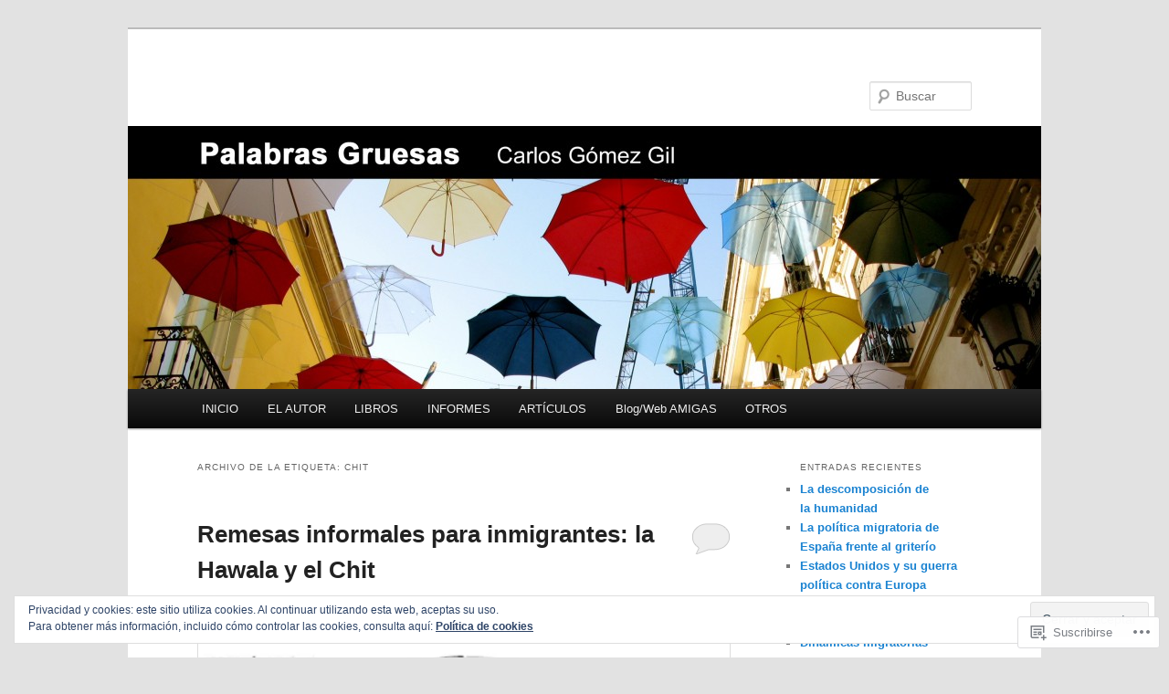

--- FILE ---
content_type: text/html; charset=UTF-8
request_url: https://carlosgomezgil.com/tag/chit/
body_size: 24232
content:
<!DOCTYPE html>
<!--[if IE 6]>
<html id="ie6" lang="es">
<![endif]-->
<!--[if IE 7]>
<html id="ie7" lang="es">
<![endif]-->
<!--[if IE 8]>
<html id="ie8" lang="es">
<![endif]-->
<!--[if !(IE 6) & !(IE 7) & !(IE 8)]><!-->
<html lang="es">
<!--<![endif]-->
<head>
<meta charset="UTF-8" />
<meta name="viewport" content="width=device-width" />
<title>
Chit | 	</title>
<link rel="profile" href="https://gmpg.org/xfn/11" />
<link rel="stylesheet" type="text/css" media="all" href="https://s0.wp.com/wp-content/themes/pub/twentyeleven/style.css?m=1741693348i&amp;ver=20190507" />
<link rel="pingback" href="https://carlosgomezgil.com/xmlrpc.php">
<!--[if lt IE 9]>
<script src="https://s0.wp.com/wp-content/themes/pub/twentyeleven/js/html5.js?m=1394055389i&amp;ver=3.7.0" type="text/javascript"></script>
<![endif]-->
<meta name='robots' content='max-image-preview:large' />

<!-- Async WordPress.com Remote Login -->
<script id="wpcom_remote_login_js">
var wpcom_remote_login_extra_auth = '';
function wpcom_remote_login_remove_dom_node_id( element_id ) {
	var dom_node = document.getElementById( element_id );
	if ( dom_node ) { dom_node.parentNode.removeChild( dom_node ); }
}
function wpcom_remote_login_remove_dom_node_classes( class_name ) {
	var dom_nodes = document.querySelectorAll( '.' + class_name );
	for ( var i = 0; i < dom_nodes.length; i++ ) {
		dom_nodes[ i ].parentNode.removeChild( dom_nodes[ i ] );
	}
}
function wpcom_remote_login_final_cleanup() {
	wpcom_remote_login_remove_dom_node_classes( "wpcom_remote_login_msg" );
	wpcom_remote_login_remove_dom_node_id( "wpcom_remote_login_key" );
	wpcom_remote_login_remove_dom_node_id( "wpcom_remote_login_validate" );
	wpcom_remote_login_remove_dom_node_id( "wpcom_remote_login_js" );
	wpcom_remote_login_remove_dom_node_id( "wpcom_request_access_iframe" );
	wpcom_remote_login_remove_dom_node_id( "wpcom_request_access_styles" );
}

// Watch for messages back from the remote login
window.addEventListener( "message", function( e ) {
	if ( e.origin === "https://r-login.wordpress.com" ) {
		var data = {};
		try {
			data = JSON.parse( e.data );
		} catch( e ) {
			wpcom_remote_login_final_cleanup();
			return;
		}

		if ( data.msg === 'LOGIN' ) {
			// Clean up the login check iframe
			wpcom_remote_login_remove_dom_node_id( "wpcom_remote_login_key" );

			var id_regex = new RegExp( /^[0-9]+$/ );
			var token_regex = new RegExp( /^.*|.*|.*$/ );
			if (
				token_regex.test( data.token )
				&& id_regex.test( data.wpcomid )
			) {
				// We have everything we need to ask for a login
				var script = document.createElement( "script" );
				script.setAttribute( "id", "wpcom_remote_login_validate" );
				script.src = '/remote-login.php?wpcom_remote_login=validate'
					+ '&wpcomid=' + data.wpcomid
					+ '&token=' + encodeURIComponent( data.token )
					+ '&host=' + window.location.protocol
					+ '//' + window.location.hostname
					+ '&postid=829'
					+ '&is_singular=';
				document.body.appendChild( script );
			}

			return;
		}

		// Safari ITP, not logged in, so redirect
		if ( data.msg === 'LOGIN-REDIRECT' ) {
			window.location = 'https://wordpress.com/log-in?redirect_to=' + window.location.href;
			return;
		}

		// Safari ITP, storage access failed, remove the request
		if ( data.msg === 'LOGIN-REMOVE' ) {
			var css_zap = 'html { -webkit-transition: margin-top 1s; transition: margin-top 1s; } /* 9001 */ html { margin-top: 0 !important; } * html body { margin-top: 0 !important; } @media screen and ( max-width: 782px ) { html { margin-top: 0 !important; } * html body { margin-top: 0 !important; } }';
			var style_zap = document.createElement( 'style' );
			style_zap.type = 'text/css';
			style_zap.appendChild( document.createTextNode( css_zap ) );
			document.body.appendChild( style_zap );

			var e = document.getElementById( 'wpcom_request_access_iframe' );
			e.parentNode.removeChild( e );

			document.cookie = 'wordpress_com_login_access=denied; path=/; max-age=31536000';

			return;
		}

		// Safari ITP
		if ( data.msg === 'REQUEST_ACCESS' ) {
			console.log( 'request access: safari' );

			// Check ITP iframe enable/disable knob
			if ( wpcom_remote_login_extra_auth !== 'safari_itp_iframe' ) {
				return;
			}

			// If we are in a "private window" there is no ITP.
			var private_window = false;
			try {
				var opendb = window.openDatabase( null, null, null, null );
			} catch( e ) {
				private_window = true;
			}

			if ( private_window ) {
				console.log( 'private window' );
				return;
			}

			var iframe = document.createElement( 'iframe' );
			iframe.id = 'wpcom_request_access_iframe';
			iframe.setAttribute( 'scrolling', 'no' );
			iframe.setAttribute( 'sandbox', 'allow-storage-access-by-user-activation allow-scripts allow-same-origin allow-top-navigation-by-user-activation' );
			iframe.src = 'https://r-login.wordpress.com/remote-login.php?wpcom_remote_login=request_access&origin=' + encodeURIComponent( data.origin ) + '&wpcomid=' + encodeURIComponent( data.wpcomid );

			var css = 'html { -webkit-transition: margin-top 1s; transition: margin-top 1s; } /* 9001 */ html { margin-top: 46px !important; } * html body { margin-top: 46px !important; } @media screen and ( max-width: 660px ) { html { margin-top: 71px !important; } * html body { margin-top: 71px !important; } #wpcom_request_access_iframe { display: block; height: 71px !important; } } #wpcom_request_access_iframe { border: 0px; height: 46px; position: fixed; top: 0; left: 0; width: 100%; min-width: 100%; z-index: 99999; background: #23282d; } ';

			var style = document.createElement( 'style' );
			style.type = 'text/css';
			style.id = 'wpcom_request_access_styles';
			style.appendChild( document.createTextNode( css ) );
			document.body.appendChild( style );

			document.body.appendChild( iframe );
		}

		if ( data.msg === 'DONE' ) {
			wpcom_remote_login_final_cleanup();
		}
	}
}, false );

// Inject the remote login iframe after the page has had a chance to load
// more critical resources
window.addEventListener( "DOMContentLoaded", function( e ) {
	var iframe = document.createElement( "iframe" );
	iframe.style.display = "none";
	iframe.setAttribute( "scrolling", "no" );
	iframe.setAttribute( "id", "wpcom_remote_login_key" );
	iframe.src = "https://r-login.wordpress.com/remote-login.php"
		+ "?wpcom_remote_login=key"
		+ "&origin=aHR0cHM6Ly9jYXJsb3Nnb21lemdpbC5jb20%3D"
		+ "&wpcomid=38739585"
		+ "&time=" + Math.floor( Date.now() / 1000 );
	document.body.appendChild( iframe );
}, false );
</script>
<link rel='dns-prefetch' href='//s0.wp.com' />
<link rel='dns-prefetch' href='//af.pubmine.com' />
<link rel="alternate" type="application/rss+xml" title=" &raquo; Feed" href="https://carlosgomezgil.com/feed/" />
<link rel="alternate" type="application/rss+xml" title=" &raquo; Feed de los comentarios" href="https://carlosgomezgil.com/comments/feed/" />
<link rel="alternate" type="application/rss+xml" title=" &raquo; Etiqueta Chit del feed" href="https://carlosgomezgil.com/tag/chit/feed/" />
	<script type="text/javascript">
		/* <![CDATA[ */
		function addLoadEvent(func) {
			var oldonload = window.onload;
			if (typeof window.onload != 'function') {
				window.onload = func;
			} else {
				window.onload = function () {
					oldonload();
					func();
				}
			}
		}
		/* ]]> */
	</script>
	<link crossorigin='anonymous' rel='stylesheet' id='all-css-0-1' href='/wp-content/mu-plugins/widgets/eu-cookie-law/templates/style.css?m=1642463000i&cssminify=yes' type='text/css' media='all' />
<style id='wp-emoji-styles-inline-css'>

	img.wp-smiley, img.emoji {
		display: inline !important;
		border: none !important;
		box-shadow: none !important;
		height: 1em !important;
		width: 1em !important;
		margin: 0 0.07em !important;
		vertical-align: -0.1em !important;
		background: none !important;
		padding: 0 !important;
	}
/*# sourceURL=wp-emoji-styles-inline-css */
</style>
<link crossorigin='anonymous' rel='stylesheet' id='all-css-2-1' href='/wp-content/plugins/gutenberg-core/v22.2.0/build/styles/block-library/style.css?m=1764855221i&cssminify=yes' type='text/css' media='all' />
<style id='wp-block-library-inline-css'>
.has-text-align-justify {
	text-align:justify;
}
.has-text-align-justify{text-align:justify;}

/*# sourceURL=wp-block-library-inline-css */
</style><style id='global-styles-inline-css'>
:root{--wp--preset--aspect-ratio--square: 1;--wp--preset--aspect-ratio--4-3: 4/3;--wp--preset--aspect-ratio--3-4: 3/4;--wp--preset--aspect-ratio--3-2: 3/2;--wp--preset--aspect-ratio--2-3: 2/3;--wp--preset--aspect-ratio--16-9: 16/9;--wp--preset--aspect-ratio--9-16: 9/16;--wp--preset--color--black: #000;--wp--preset--color--cyan-bluish-gray: #abb8c3;--wp--preset--color--white: #fff;--wp--preset--color--pale-pink: #f78da7;--wp--preset--color--vivid-red: #cf2e2e;--wp--preset--color--luminous-vivid-orange: #ff6900;--wp--preset--color--luminous-vivid-amber: #fcb900;--wp--preset--color--light-green-cyan: #7bdcb5;--wp--preset--color--vivid-green-cyan: #00d084;--wp--preset--color--pale-cyan-blue: #8ed1fc;--wp--preset--color--vivid-cyan-blue: #0693e3;--wp--preset--color--vivid-purple: #9b51e0;--wp--preset--color--blue: #1982d1;--wp--preset--color--dark-gray: #373737;--wp--preset--color--medium-gray: #666;--wp--preset--color--light-gray: #e2e2e2;--wp--preset--gradient--vivid-cyan-blue-to-vivid-purple: linear-gradient(135deg,rgb(6,147,227) 0%,rgb(155,81,224) 100%);--wp--preset--gradient--light-green-cyan-to-vivid-green-cyan: linear-gradient(135deg,rgb(122,220,180) 0%,rgb(0,208,130) 100%);--wp--preset--gradient--luminous-vivid-amber-to-luminous-vivid-orange: linear-gradient(135deg,rgb(252,185,0) 0%,rgb(255,105,0) 100%);--wp--preset--gradient--luminous-vivid-orange-to-vivid-red: linear-gradient(135deg,rgb(255,105,0) 0%,rgb(207,46,46) 100%);--wp--preset--gradient--very-light-gray-to-cyan-bluish-gray: linear-gradient(135deg,rgb(238,238,238) 0%,rgb(169,184,195) 100%);--wp--preset--gradient--cool-to-warm-spectrum: linear-gradient(135deg,rgb(74,234,220) 0%,rgb(151,120,209) 20%,rgb(207,42,186) 40%,rgb(238,44,130) 60%,rgb(251,105,98) 80%,rgb(254,248,76) 100%);--wp--preset--gradient--blush-light-purple: linear-gradient(135deg,rgb(255,206,236) 0%,rgb(152,150,240) 100%);--wp--preset--gradient--blush-bordeaux: linear-gradient(135deg,rgb(254,205,165) 0%,rgb(254,45,45) 50%,rgb(107,0,62) 100%);--wp--preset--gradient--luminous-dusk: linear-gradient(135deg,rgb(255,203,112) 0%,rgb(199,81,192) 50%,rgb(65,88,208) 100%);--wp--preset--gradient--pale-ocean: linear-gradient(135deg,rgb(255,245,203) 0%,rgb(182,227,212) 50%,rgb(51,167,181) 100%);--wp--preset--gradient--electric-grass: linear-gradient(135deg,rgb(202,248,128) 0%,rgb(113,206,126) 100%);--wp--preset--gradient--midnight: linear-gradient(135deg,rgb(2,3,129) 0%,rgb(40,116,252) 100%);--wp--preset--font-size--small: 13px;--wp--preset--font-size--medium: 20px;--wp--preset--font-size--large: 36px;--wp--preset--font-size--x-large: 42px;--wp--preset--font-family--albert-sans: 'Albert Sans', sans-serif;--wp--preset--font-family--alegreya: Alegreya, serif;--wp--preset--font-family--arvo: Arvo, serif;--wp--preset--font-family--bodoni-moda: 'Bodoni Moda', serif;--wp--preset--font-family--bricolage-grotesque: 'Bricolage Grotesque', sans-serif;--wp--preset--font-family--cabin: Cabin, sans-serif;--wp--preset--font-family--chivo: Chivo, sans-serif;--wp--preset--font-family--commissioner: Commissioner, sans-serif;--wp--preset--font-family--cormorant: Cormorant, serif;--wp--preset--font-family--courier-prime: 'Courier Prime', monospace;--wp--preset--font-family--crimson-pro: 'Crimson Pro', serif;--wp--preset--font-family--dm-mono: 'DM Mono', monospace;--wp--preset--font-family--dm-sans: 'DM Sans', sans-serif;--wp--preset--font-family--dm-serif-display: 'DM Serif Display', serif;--wp--preset--font-family--domine: Domine, serif;--wp--preset--font-family--eb-garamond: 'EB Garamond', serif;--wp--preset--font-family--epilogue: Epilogue, sans-serif;--wp--preset--font-family--fahkwang: Fahkwang, sans-serif;--wp--preset--font-family--figtree: Figtree, sans-serif;--wp--preset--font-family--fira-sans: 'Fira Sans', sans-serif;--wp--preset--font-family--fjalla-one: 'Fjalla One', sans-serif;--wp--preset--font-family--fraunces: Fraunces, serif;--wp--preset--font-family--gabarito: Gabarito, system-ui;--wp--preset--font-family--ibm-plex-mono: 'IBM Plex Mono', monospace;--wp--preset--font-family--ibm-plex-sans: 'IBM Plex Sans', sans-serif;--wp--preset--font-family--ibarra-real-nova: 'Ibarra Real Nova', serif;--wp--preset--font-family--instrument-serif: 'Instrument Serif', serif;--wp--preset--font-family--inter: Inter, sans-serif;--wp--preset--font-family--josefin-sans: 'Josefin Sans', sans-serif;--wp--preset--font-family--jost: Jost, sans-serif;--wp--preset--font-family--libre-baskerville: 'Libre Baskerville', serif;--wp--preset--font-family--libre-franklin: 'Libre Franklin', sans-serif;--wp--preset--font-family--literata: Literata, serif;--wp--preset--font-family--lora: Lora, serif;--wp--preset--font-family--merriweather: Merriweather, serif;--wp--preset--font-family--montserrat: Montserrat, sans-serif;--wp--preset--font-family--newsreader: Newsreader, serif;--wp--preset--font-family--noto-sans-mono: 'Noto Sans Mono', sans-serif;--wp--preset--font-family--nunito: Nunito, sans-serif;--wp--preset--font-family--open-sans: 'Open Sans', sans-serif;--wp--preset--font-family--overpass: Overpass, sans-serif;--wp--preset--font-family--pt-serif: 'PT Serif', serif;--wp--preset--font-family--petrona: Petrona, serif;--wp--preset--font-family--piazzolla: Piazzolla, serif;--wp--preset--font-family--playfair-display: 'Playfair Display', serif;--wp--preset--font-family--plus-jakarta-sans: 'Plus Jakarta Sans', sans-serif;--wp--preset--font-family--poppins: Poppins, sans-serif;--wp--preset--font-family--raleway: Raleway, sans-serif;--wp--preset--font-family--roboto: Roboto, sans-serif;--wp--preset--font-family--roboto-slab: 'Roboto Slab', serif;--wp--preset--font-family--rubik: Rubik, sans-serif;--wp--preset--font-family--rufina: Rufina, serif;--wp--preset--font-family--sora: Sora, sans-serif;--wp--preset--font-family--source-sans-3: 'Source Sans 3', sans-serif;--wp--preset--font-family--source-serif-4: 'Source Serif 4', serif;--wp--preset--font-family--space-mono: 'Space Mono', monospace;--wp--preset--font-family--syne: Syne, sans-serif;--wp--preset--font-family--texturina: Texturina, serif;--wp--preset--font-family--urbanist: Urbanist, sans-serif;--wp--preset--font-family--work-sans: 'Work Sans', sans-serif;--wp--preset--spacing--20: 0.44rem;--wp--preset--spacing--30: 0.67rem;--wp--preset--spacing--40: 1rem;--wp--preset--spacing--50: 1.5rem;--wp--preset--spacing--60: 2.25rem;--wp--preset--spacing--70: 3.38rem;--wp--preset--spacing--80: 5.06rem;--wp--preset--shadow--natural: 6px 6px 9px rgba(0, 0, 0, 0.2);--wp--preset--shadow--deep: 12px 12px 50px rgba(0, 0, 0, 0.4);--wp--preset--shadow--sharp: 6px 6px 0px rgba(0, 0, 0, 0.2);--wp--preset--shadow--outlined: 6px 6px 0px -3px rgb(255, 255, 255), 6px 6px rgb(0, 0, 0);--wp--preset--shadow--crisp: 6px 6px 0px rgb(0, 0, 0);}:where(.is-layout-flex){gap: 0.5em;}:where(.is-layout-grid){gap: 0.5em;}body .is-layout-flex{display: flex;}.is-layout-flex{flex-wrap: wrap;align-items: center;}.is-layout-flex > :is(*, div){margin: 0;}body .is-layout-grid{display: grid;}.is-layout-grid > :is(*, div){margin: 0;}:where(.wp-block-columns.is-layout-flex){gap: 2em;}:where(.wp-block-columns.is-layout-grid){gap: 2em;}:where(.wp-block-post-template.is-layout-flex){gap: 1.25em;}:where(.wp-block-post-template.is-layout-grid){gap: 1.25em;}.has-black-color{color: var(--wp--preset--color--black) !important;}.has-cyan-bluish-gray-color{color: var(--wp--preset--color--cyan-bluish-gray) !important;}.has-white-color{color: var(--wp--preset--color--white) !important;}.has-pale-pink-color{color: var(--wp--preset--color--pale-pink) !important;}.has-vivid-red-color{color: var(--wp--preset--color--vivid-red) !important;}.has-luminous-vivid-orange-color{color: var(--wp--preset--color--luminous-vivid-orange) !important;}.has-luminous-vivid-amber-color{color: var(--wp--preset--color--luminous-vivid-amber) !important;}.has-light-green-cyan-color{color: var(--wp--preset--color--light-green-cyan) !important;}.has-vivid-green-cyan-color{color: var(--wp--preset--color--vivid-green-cyan) !important;}.has-pale-cyan-blue-color{color: var(--wp--preset--color--pale-cyan-blue) !important;}.has-vivid-cyan-blue-color{color: var(--wp--preset--color--vivid-cyan-blue) !important;}.has-vivid-purple-color{color: var(--wp--preset--color--vivid-purple) !important;}.has-black-background-color{background-color: var(--wp--preset--color--black) !important;}.has-cyan-bluish-gray-background-color{background-color: var(--wp--preset--color--cyan-bluish-gray) !important;}.has-white-background-color{background-color: var(--wp--preset--color--white) !important;}.has-pale-pink-background-color{background-color: var(--wp--preset--color--pale-pink) !important;}.has-vivid-red-background-color{background-color: var(--wp--preset--color--vivid-red) !important;}.has-luminous-vivid-orange-background-color{background-color: var(--wp--preset--color--luminous-vivid-orange) !important;}.has-luminous-vivid-amber-background-color{background-color: var(--wp--preset--color--luminous-vivid-amber) !important;}.has-light-green-cyan-background-color{background-color: var(--wp--preset--color--light-green-cyan) !important;}.has-vivid-green-cyan-background-color{background-color: var(--wp--preset--color--vivid-green-cyan) !important;}.has-pale-cyan-blue-background-color{background-color: var(--wp--preset--color--pale-cyan-blue) !important;}.has-vivid-cyan-blue-background-color{background-color: var(--wp--preset--color--vivid-cyan-blue) !important;}.has-vivid-purple-background-color{background-color: var(--wp--preset--color--vivid-purple) !important;}.has-black-border-color{border-color: var(--wp--preset--color--black) !important;}.has-cyan-bluish-gray-border-color{border-color: var(--wp--preset--color--cyan-bluish-gray) !important;}.has-white-border-color{border-color: var(--wp--preset--color--white) !important;}.has-pale-pink-border-color{border-color: var(--wp--preset--color--pale-pink) !important;}.has-vivid-red-border-color{border-color: var(--wp--preset--color--vivid-red) !important;}.has-luminous-vivid-orange-border-color{border-color: var(--wp--preset--color--luminous-vivid-orange) !important;}.has-luminous-vivid-amber-border-color{border-color: var(--wp--preset--color--luminous-vivid-amber) !important;}.has-light-green-cyan-border-color{border-color: var(--wp--preset--color--light-green-cyan) !important;}.has-vivid-green-cyan-border-color{border-color: var(--wp--preset--color--vivid-green-cyan) !important;}.has-pale-cyan-blue-border-color{border-color: var(--wp--preset--color--pale-cyan-blue) !important;}.has-vivid-cyan-blue-border-color{border-color: var(--wp--preset--color--vivid-cyan-blue) !important;}.has-vivid-purple-border-color{border-color: var(--wp--preset--color--vivid-purple) !important;}.has-vivid-cyan-blue-to-vivid-purple-gradient-background{background: var(--wp--preset--gradient--vivid-cyan-blue-to-vivid-purple) !important;}.has-light-green-cyan-to-vivid-green-cyan-gradient-background{background: var(--wp--preset--gradient--light-green-cyan-to-vivid-green-cyan) !important;}.has-luminous-vivid-amber-to-luminous-vivid-orange-gradient-background{background: var(--wp--preset--gradient--luminous-vivid-amber-to-luminous-vivid-orange) !important;}.has-luminous-vivid-orange-to-vivid-red-gradient-background{background: var(--wp--preset--gradient--luminous-vivid-orange-to-vivid-red) !important;}.has-very-light-gray-to-cyan-bluish-gray-gradient-background{background: var(--wp--preset--gradient--very-light-gray-to-cyan-bluish-gray) !important;}.has-cool-to-warm-spectrum-gradient-background{background: var(--wp--preset--gradient--cool-to-warm-spectrum) !important;}.has-blush-light-purple-gradient-background{background: var(--wp--preset--gradient--blush-light-purple) !important;}.has-blush-bordeaux-gradient-background{background: var(--wp--preset--gradient--blush-bordeaux) !important;}.has-luminous-dusk-gradient-background{background: var(--wp--preset--gradient--luminous-dusk) !important;}.has-pale-ocean-gradient-background{background: var(--wp--preset--gradient--pale-ocean) !important;}.has-electric-grass-gradient-background{background: var(--wp--preset--gradient--electric-grass) !important;}.has-midnight-gradient-background{background: var(--wp--preset--gradient--midnight) !important;}.has-small-font-size{font-size: var(--wp--preset--font-size--small) !important;}.has-medium-font-size{font-size: var(--wp--preset--font-size--medium) !important;}.has-large-font-size{font-size: var(--wp--preset--font-size--large) !important;}.has-x-large-font-size{font-size: var(--wp--preset--font-size--x-large) !important;}.has-albert-sans-font-family{font-family: var(--wp--preset--font-family--albert-sans) !important;}.has-alegreya-font-family{font-family: var(--wp--preset--font-family--alegreya) !important;}.has-arvo-font-family{font-family: var(--wp--preset--font-family--arvo) !important;}.has-bodoni-moda-font-family{font-family: var(--wp--preset--font-family--bodoni-moda) !important;}.has-bricolage-grotesque-font-family{font-family: var(--wp--preset--font-family--bricolage-grotesque) !important;}.has-cabin-font-family{font-family: var(--wp--preset--font-family--cabin) !important;}.has-chivo-font-family{font-family: var(--wp--preset--font-family--chivo) !important;}.has-commissioner-font-family{font-family: var(--wp--preset--font-family--commissioner) !important;}.has-cormorant-font-family{font-family: var(--wp--preset--font-family--cormorant) !important;}.has-courier-prime-font-family{font-family: var(--wp--preset--font-family--courier-prime) !important;}.has-crimson-pro-font-family{font-family: var(--wp--preset--font-family--crimson-pro) !important;}.has-dm-mono-font-family{font-family: var(--wp--preset--font-family--dm-mono) !important;}.has-dm-sans-font-family{font-family: var(--wp--preset--font-family--dm-sans) !important;}.has-dm-serif-display-font-family{font-family: var(--wp--preset--font-family--dm-serif-display) !important;}.has-domine-font-family{font-family: var(--wp--preset--font-family--domine) !important;}.has-eb-garamond-font-family{font-family: var(--wp--preset--font-family--eb-garamond) !important;}.has-epilogue-font-family{font-family: var(--wp--preset--font-family--epilogue) !important;}.has-fahkwang-font-family{font-family: var(--wp--preset--font-family--fahkwang) !important;}.has-figtree-font-family{font-family: var(--wp--preset--font-family--figtree) !important;}.has-fira-sans-font-family{font-family: var(--wp--preset--font-family--fira-sans) !important;}.has-fjalla-one-font-family{font-family: var(--wp--preset--font-family--fjalla-one) !important;}.has-fraunces-font-family{font-family: var(--wp--preset--font-family--fraunces) !important;}.has-gabarito-font-family{font-family: var(--wp--preset--font-family--gabarito) !important;}.has-ibm-plex-mono-font-family{font-family: var(--wp--preset--font-family--ibm-plex-mono) !important;}.has-ibm-plex-sans-font-family{font-family: var(--wp--preset--font-family--ibm-plex-sans) !important;}.has-ibarra-real-nova-font-family{font-family: var(--wp--preset--font-family--ibarra-real-nova) !important;}.has-instrument-serif-font-family{font-family: var(--wp--preset--font-family--instrument-serif) !important;}.has-inter-font-family{font-family: var(--wp--preset--font-family--inter) !important;}.has-josefin-sans-font-family{font-family: var(--wp--preset--font-family--josefin-sans) !important;}.has-jost-font-family{font-family: var(--wp--preset--font-family--jost) !important;}.has-libre-baskerville-font-family{font-family: var(--wp--preset--font-family--libre-baskerville) !important;}.has-libre-franklin-font-family{font-family: var(--wp--preset--font-family--libre-franklin) !important;}.has-literata-font-family{font-family: var(--wp--preset--font-family--literata) !important;}.has-lora-font-family{font-family: var(--wp--preset--font-family--lora) !important;}.has-merriweather-font-family{font-family: var(--wp--preset--font-family--merriweather) !important;}.has-montserrat-font-family{font-family: var(--wp--preset--font-family--montserrat) !important;}.has-newsreader-font-family{font-family: var(--wp--preset--font-family--newsreader) !important;}.has-noto-sans-mono-font-family{font-family: var(--wp--preset--font-family--noto-sans-mono) !important;}.has-nunito-font-family{font-family: var(--wp--preset--font-family--nunito) !important;}.has-open-sans-font-family{font-family: var(--wp--preset--font-family--open-sans) !important;}.has-overpass-font-family{font-family: var(--wp--preset--font-family--overpass) !important;}.has-pt-serif-font-family{font-family: var(--wp--preset--font-family--pt-serif) !important;}.has-petrona-font-family{font-family: var(--wp--preset--font-family--petrona) !important;}.has-piazzolla-font-family{font-family: var(--wp--preset--font-family--piazzolla) !important;}.has-playfair-display-font-family{font-family: var(--wp--preset--font-family--playfair-display) !important;}.has-plus-jakarta-sans-font-family{font-family: var(--wp--preset--font-family--plus-jakarta-sans) !important;}.has-poppins-font-family{font-family: var(--wp--preset--font-family--poppins) !important;}.has-raleway-font-family{font-family: var(--wp--preset--font-family--raleway) !important;}.has-roboto-font-family{font-family: var(--wp--preset--font-family--roboto) !important;}.has-roboto-slab-font-family{font-family: var(--wp--preset--font-family--roboto-slab) !important;}.has-rubik-font-family{font-family: var(--wp--preset--font-family--rubik) !important;}.has-rufina-font-family{font-family: var(--wp--preset--font-family--rufina) !important;}.has-sora-font-family{font-family: var(--wp--preset--font-family--sora) !important;}.has-source-sans-3-font-family{font-family: var(--wp--preset--font-family--source-sans-3) !important;}.has-source-serif-4-font-family{font-family: var(--wp--preset--font-family--source-serif-4) !important;}.has-space-mono-font-family{font-family: var(--wp--preset--font-family--space-mono) !important;}.has-syne-font-family{font-family: var(--wp--preset--font-family--syne) !important;}.has-texturina-font-family{font-family: var(--wp--preset--font-family--texturina) !important;}.has-urbanist-font-family{font-family: var(--wp--preset--font-family--urbanist) !important;}.has-work-sans-font-family{font-family: var(--wp--preset--font-family--work-sans) !important;}
/*# sourceURL=global-styles-inline-css */
</style>

<style id='classic-theme-styles-inline-css'>
/*! This file is auto-generated */
.wp-block-button__link{color:#fff;background-color:#32373c;border-radius:9999px;box-shadow:none;text-decoration:none;padding:calc(.667em + 2px) calc(1.333em + 2px);font-size:1.125em}.wp-block-file__button{background:#32373c;color:#fff;text-decoration:none}
/*# sourceURL=/wp-includes/css/classic-themes.min.css */
</style>
<link crossorigin='anonymous' rel='stylesheet' id='all-css-4-1' href='/_static/??-eJyNT9luwkAM/CEcK6GC9KHiW3KYZWEvrZ2k+XucoBaqShEvlj2aw4NTgi4GoSCY3GBsYOxi62J3Y6yKsi5KYOuTI8g0Fh/YW5ZfBrDMjoqOeYcvRn6Ap1cmxX1qZGF46m1DjrzStmST7Q2JyvlnB6HvbUnSGGjblIkZdHo7eJCLZvE/3QPGNLQokwKz/jRSwEett+lrfViTt17LpL5GV7MWep5bIkMR9JtGbAx/Dji7xuZFevJf5aEu631VfR6vd67wq70=&cssminify=yes' type='text/css' media='all' />
<style id='jetpack-global-styles-frontend-style-inline-css'>
:root { --font-headings: unset; --font-base: unset; --font-headings-default: -apple-system,BlinkMacSystemFont,"Segoe UI",Roboto,Oxygen-Sans,Ubuntu,Cantarell,"Helvetica Neue",sans-serif; --font-base-default: -apple-system,BlinkMacSystemFont,"Segoe UI",Roboto,Oxygen-Sans,Ubuntu,Cantarell,"Helvetica Neue",sans-serif;}
/*# sourceURL=jetpack-global-styles-frontend-style-inline-css */
</style>
<link crossorigin='anonymous' rel='stylesheet' id='all-css-6-1' href='/wp-content/themes/h4/global.css?m=1420737423i&cssminify=yes' type='text/css' media='all' />
<script type="text/javascript" id="wpcom-actionbar-placeholder-js-extra">
/* <![CDATA[ */
var actionbardata = {"siteID":"38739585","postID":"0","siteURL":"https://carlosgomezgil.com","xhrURL":"https://carlosgomezgil.com/wp-admin/admin-ajax.php","nonce":"2b4b87fe72","isLoggedIn":"","statusMessage":"","subsEmailDefault":"instantly","proxyScriptUrl":"https://s0.wp.com/wp-content/js/wpcom-proxy-request.js?m=1513050504i&amp;ver=20211021","i18n":{"followedText":"Las nuevas entradas de este sitio aparecer\u00e1n ahora en tu \u003Ca href=\"https://wordpress.com/reader\"\u003ELector\u003C/a\u003E","foldBar":"Contraer esta barra","unfoldBar":"Expandir esta barra","shortLinkCopied":"El enlace corto se ha copiado al portapapeles."}};
//# sourceURL=wpcom-actionbar-placeholder-js-extra
/* ]]> */
</script>
<script type="text/javascript" id="jetpack-mu-wpcom-settings-js-before">
/* <![CDATA[ */
var JETPACK_MU_WPCOM_SETTINGS = {"assetsUrl":"https://s0.wp.com/wp-content/mu-plugins/jetpack-mu-wpcom-plugin/sun/jetpack_vendor/automattic/jetpack-mu-wpcom/src/build/"};
//# sourceURL=jetpack-mu-wpcom-settings-js-before
/* ]]> */
</script>
<script crossorigin='anonymous' type='text/javascript'  src='/_static/??/wp-content/js/rlt-proxy.js,/wp-content/blog-plugins/wordads-classes/js/cmp/v2/cmp-non-gdpr.js?m=1720530689j'></script>
<script type="text/javascript" id="rlt-proxy-js-after">
/* <![CDATA[ */
	rltInitialize( {"token":null,"iframeOrigins":["https:\/\/widgets.wp.com"]} );
//# sourceURL=rlt-proxy-js-after
/* ]]> */
</script>
<link rel="EditURI" type="application/rsd+xml" title="RSD" href="https://carlosgomezgil.wordpress.com/xmlrpc.php?rsd" />
<meta name="generator" content="WordPress.com" />

<!-- Jetpack Open Graph Tags -->
<meta property="og:type" content="website" />
<meta property="og:title" content="Chit" />
<meta property="og:url" content="https://carlosgomezgil.com/tag/chit/" />
<meta property="og:image" content="https://secure.gravatar.com/blavatar/872d68a1465b42e88a4f4611faeefead9e58c0b117c040624da8bde1b16dca30?s=200&#038;ts=1768758854" />
<meta property="og:image:width" content="200" />
<meta property="og:image:height" content="200" />
<meta property="og:image:alt" content="" />
<meta property="og:locale" content="es_ES" />

<!-- End Jetpack Open Graph Tags -->
<link rel="shortcut icon" type="image/x-icon" href="https://secure.gravatar.com/blavatar/872d68a1465b42e88a4f4611faeefead9e58c0b117c040624da8bde1b16dca30?s=32" sizes="16x16" />
<link rel="icon" type="image/x-icon" href="https://secure.gravatar.com/blavatar/872d68a1465b42e88a4f4611faeefead9e58c0b117c040624da8bde1b16dca30?s=32" sizes="16x16" />
<link rel="apple-touch-icon" href="https://secure.gravatar.com/blavatar/872d68a1465b42e88a4f4611faeefead9e58c0b117c040624da8bde1b16dca30?s=114" />
<link rel='openid.server' href='https://carlosgomezgil.com/?openidserver=1' />
<link rel='openid.delegate' href='https://carlosgomezgil.com/' />
<link rel="search" type="application/opensearchdescription+xml" href="https://carlosgomezgil.com/osd.xml" title="" />
<link rel="search" type="application/opensearchdescription+xml" href="https://s1.wp.com/opensearch.xml" title="WordPress.com" />
<meta name="description" content="Entradas sobre Chit escritas por carlosgomezgil" />
<script type="text/javascript">
/* <![CDATA[ */
var wa_client = {}; wa_client.cmd = []; wa_client.config = { 'blog_id': 38739585, 'blog_language': 'es', 'is_wordads': false, 'hosting_type': 0, 'afp_account_id': null, 'afp_host_id': 5038568878849053, 'theme': 'pub/twentyeleven', '_': { 'title': 'Anuncio publicitario', 'privacy_settings': 'Ajustes de privacidad' }, 'formats': [ 'belowpost', 'bottom_sticky', 'sidebar_sticky_right', 'sidebar', 'gutenberg_rectangle', 'gutenberg_leaderboard', 'gutenberg_mobile_leaderboard', 'gutenberg_skyscraper' ] };
/* ]]> */
</script>
		<script type="text/javascript">

			window.doNotSellCallback = function() {

				var linkElements = [
					'a[href="https://wordpress.com/?ref=footer_blog"]',
					'a[href="https://wordpress.com/?ref=footer_website"]',
					'a[href="https://wordpress.com/?ref=vertical_footer"]',
					'a[href^="https://wordpress.com/?ref=footer_segment_"]',
				].join(',');

				var dnsLink = document.createElement( 'a' );
				dnsLink.href = 'https://wordpress.com/es/advertising-program-optout/';
				dnsLink.classList.add( 'do-not-sell-link' );
				dnsLink.rel = 'nofollow';
				dnsLink.style.marginLeft = '0.5em';
				dnsLink.textContent = 'No vendas ni compartas mi información personal';

				var creditLinks = document.querySelectorAll( linkElements );

				if ( 0 === creditLinks.length ) {
					return false;
				}

				Array.prototype.forEach.call( creditLinks, function( el ) {
					el.insertAdjacentElement( 'afterend', dnsLink );
				});

				return true;
			};

		</script>
		<script type="text/javascript">
	window.google_analytics_uacct = "UA-52447-2";
</script>

<script type="text/javascript">
	var _gaq = _gaq || [];
	_gaq.push(['_setAccount', 'UA-52447-2']);
	_gaq.push(['_gat._anonymizeIp']);
	_gaq.push(['_setDomainName', 'none']);
	_gaq.push(['_setAllowLinker', true]);
	_gaq.push(['_initData']);
	_gaq.push(['_trackPageview']);

	(function() {
		var ga = document.createElement('script'); ga.type = 'text/javascript'; ga.async = true;
		ga.src = ('https:' == document.location.protocol ? 'https://ssl' : 'http://www') + '.google-analytics.com/ga.js';
		(document.getElementsByTagName('head')[0] || document.getElementsByTagName('body')[0]).appendChild(ga);
	})();
</script>
<link crossorigin='anonymous' rel='stylesheet' id='all-css-0-3' href='/_static/??-eJyNjM0KgzAQBl9I/ag/lR6KjyK6LhJNNsHN4uuXQuvZ4wzD4EwlRcksGcHK5G11otg4p4n2H0NNMDohzD7SrtDTJT4qUi1wexDiYp4VNB3RlP3V/MX3N4T3o++aun892277AK5vOq4=&cssminify=yes' type='text/css' media='all' />
</head>

<body class="archive tag tag-chit tag-294723 custom-background wp-embed-responsive wp-theme-pubtwentyeleven customizer-styles-applied single-author two-column right-sidebar jetpack-reblog-enabled">
<div class="skip-link"><a class="assistive-text" href="#content">Ir al contenido principal</a></div><div class="skip-link"><a class="assistive-text" href="#secondary">Ir al contenido secundario</a></div><div id="page" class="hfeed">
	<header id="branding">
			<hgroup>
				<h1 id="site-title"><span><a href="https://carlosgomezgil.com/" rel="home"></a></span></h1>
				<h2 id="site-description"></h2>
			</hgroup>

						<a href="https://carlosgomezgil.com/">
									<img src="https://carlosgomezgil.com/wp-content/uploads/2012/07/cropped-prueba2.jpg" width="1000" height="288" alt="" />
								</a>
			
									<form method="get" id="searchform" action="https://carlosgomezgil.com/">
		<label for="s" class="assistive-text">Buscar</label>
		<input type="text" class="field" name="s" id="s" placeholder="Buscar" />
		<input type="submit" class="submit" name="submit" id="searchsubmit" value="Buscar" />
	</form>
			
			<nav id="access">
				<h3 class="assistive-text">Menú principal</h3>
				<div class="menu-menu-de-apoyo-container"><ul id="menu-menu-de-apoyo" class="menu"><li id="menu-item-15" class="menu-item menu-item-type-custom menu-item-object-custom menu-item-15"><a href="https://carlosgomezgil.wordpress.com/">INICIO</a></li>
<li id="menu-item-102" class="menu-item menu-item-type-post_type menu-item-object-page menu-item-102"><a href="https://carlosgomezgil.com/el-autor/">EL AUTOR</a></li>
<li id="menu-item-133" class="menu-item menu-item-type-post_type menu-item-object-page menu-item-has-children menu-item-133"><a href="https://carlosgomezgil.com/libros/">LIBROS</a>
<ul class="sub-menu">
	<li id="menu-item-180" class="menu-item menu-item-type-post_type menu-item-object-page menu-item-180"><a href="https://carlosgomezgil.com/libros-coautor/">LIBROS: COAUTOR</a></li>
</ul>
</li>
<li id="menu-item-136" class="menu-item menu-item-type-post_type menu-item-object-page menu-item-136"><a href="https://carlosgomezgil.com/informes-2/">INFORMES</a></li>
<li id="menu-item-18" class="menu-item menu-item-type-post_type menu-item-object-page menu-item-has-children menu-item-18"><a href="https://carlosgomezgil.com/about/">ARTÍCULOS</a>
<ul class="sub-menu">
	<li id="menu-item-184" class="menu-item menu-item-type-post_type menu-item-object-page menu-item-184"><a href="https://carlosgomezgil.com/articulos-cientificos/">ARTÍCULOS CIENTÍFICOS</a></li>
</ul>
</li>
<li id="menu-item-141" class="menu-item menu-item-type-post_type menu-item-object-page menu-item-141"><a href="https://carlosgomezgil.com/blogweb-amigas/">Blog/Web AMIGAS</a></li>
<li id="menu-item-63" class="menu-item menu-item-type-post_type menu-item-object-page menu-item-63"><a href="https://carlosgomezgil.com/informes/">OTROS</a></li>
</ul></div>			</nav><!-- #access -->
	</header><!-- #branding -->


	<div id="main">

		<section id="primary">
			<div id="content" role="main">

			
				<header class="page-header">
					<h1 class="page-title">Archivo de la etiqueta: <span>Chit</span></h1>

									</header>

				
				
					
	<article id="post-829" class="post-829 post type-post status-publish format-standard hentry category-inmigracion category-remesas tag-chit tag-hawala tag-remesas tag-remesas-informales">
		<header class="entry-header">
						<h1 class="entry-title"><a href="https://carlosgomezgil.com/2014/02/14/remesas-informales-para-inmigrantes-la-hawala-y-el-chit/" rel="bookmark">Remesas informales para inmigrantes: la Hawala y el&nbsp;Chit</a></h1>
			
						<div class="entry-meta">
				<span class="sep">Posted on </span><a href="https://carlosgomezgil.com/2014/02/14/remesas-informales-para-inmigrantes-la-hawala-y-el-chit/" title="15:54" rel="bookmark"><time class="entry-date" datetime="2014-02-14T15:54:32+00:00">14 de febrero de 2014</time></a><span class="by-author"> <span class="sep"> por </span> <span class="author vcard"><a class="url fn n" href="https://carlosgomezgil.com/author/carlosgomezgil/" title="Ver todas las entradas de carlosgomezgil" rel="author">carlosgomezgil</a></span></span>			</div><!-- .entry-meta -->
			
						<div class="comments-link">
				<a href="https://carlosgomezgil.com/2014/02/14/remesas-informales-para-inmigrantes-la-hawala-y-el-chit/#respond"><span class="leave-reply">Responder</span></a>			</div>
					</header><!-- .entry-header -->

				<div class="entry-content">
			<p><a href="https://carlosgomezgil.com/wp-content/uploads/2014/02/hawala.jpg"><img data-attachment-id="830" data-permalink="https://carlosgomezgil.com/2014/02/14/remesas-informales-para-inmigrantes-la-hawala-y-el-chit/hawala/" data-orig-file="https://carlosgomezgil.com/wp-content/uploads/2014/02/hawala.jpg" data-orig-size="600,670" data-comments-opened="1" data-image-meta="{&quot;aperture&quot;:&quot;0&quot;,&quot;credit&quot;:&quot;&quot;,&quot;camera&quot;:&quot;&quot;,&quot;caption&quot;:&quot;&quot;,&quot;created_timestamp&quot;:&quot;0&quot;,&quot;copyright&quot;:&quot;&quot;,&quot;focal_length&quot;:&quot;0&quot;,&quot;iso&quot;:&quot;0&quot;,&quot;shutter_speed&quot;:&quot;0&quot;,&quot;title&quot;:&quot;&quot;}" data-image-title="Hawala" data-image-description="" data-image-caption="" data-medium-file="https://carlosgomezgil.com/wp-content/uploads/2014/02/hawala.jpg?w=269" data-large-file="https://carlosgomezgil.com/wp-content/uploads/2014/02/hawala.jpg?w=584" class="size-large wp-image-830 aligncenter" alt="Hawala" src="https://carlosgomezgil.com/wp-content/uploads/2014/02/hawala.jpg?w=584&#038;h=652" width="584" height="652" srcset="https://carlosgomezgil.com/wp-content/uploads/2014/02/hawala.jpg?w=584 584w, https://carlosgomezgil.com/wp-content/uploads/2014/02/hawala.jpg?w=134 134w, https://carlosgomezgil.com/wp-content/uploads/2014/02/hawala.jpg?w=269 269w, https://carlosgomezgil.com/wp-content/uploads/2014/02/hawala.jpg 600w" sizes="(max-width: 584px) 100vw, 584px" /></a></p>
<p style="text-align:center;"><strong>La extensión del proceso de globalización en las últimas décadas ha coincidido con la generalización de las migraciones en todo el mundo, originando así una dinámica imparable, con amplias repercusiones en la configuración de los sistemas económicos y sociales contemporáneos. Y una de las consecuencias de mayor impacto originadas por estas migraciones masivas son los importantes flujos de remesas de divisas que los inmigrantes envían de forma periódica a sus países de origen, registrando un crecimiento espectacular y contribuyendo con ello aliviar las condiciones de pobreza, al proporcionar cauces financieros de una extraordinaria importancia al margen de las instituciones y mecanismos convencionales, transformando con ello la economía internacional.</strong></p>
<p style="text-align:center;"><strong>Vamos a analizar dos de los sistemas de envíos de remesas informales por inmigrantes, tan usados como desconocidos, muy extendidos entre las comunidades musulmanas y chinas en España: la Hawala y el Chit.</strong></p>
<p style="text-align:justify;"> <a href="https://carlosgomezgil.com/2014/02/14/remesas-informales-para-inmigrantes-la-hawala-y-el-chit/#more-829" class="more-link">Sigue leyendo <span class="meta-nav">&rarr;</span></a></p>
					</div><!-- .entry-content -->
		
		<footer class="entry-meta">
			
									<span class="cat-links">
					<span class="entry-utility-prep entry-utility-prep-cat-links">Publicado en</span> <a href="https://carlosgomezgil.com/category/inmigracion/" rel="category tag">Inmigración</a>, <a href="https://carlosgomezgil.com/category/remesas/" rel="category tag">Remesas</a>			</span>
							
									<span class="sep"> | </span>
								<span class="tag-links">
					<span class="entry-utility-prep entry-utility-prep-tag-links">Etiquetado</span> <a href="https://carlosgomezgil.com/tag/chit/" rel="tag">Chit</a>, <a href="https://carlosgomezgil.com/tag/hawala/" rel="tag">Hawala</a>, <a href="https://carlosgomezgil.com/tag/remesas/" rel="tag">Remesas</a>, <a href="https://carlosgomezgil.com/tag/remesas-informales/" rel="tag">Remesas informales</a>			</span>
							
									<span class="sep"> | </span>
						<span class="comments-link"><a href="https://carlosgomezgil.com/2014/02/14/remesas-informales-para-inmigrantes-la-hawala-y-el-chit/#respond"><span class="leave-reply">Deja un comentario</span></a></span>
			
					</footer><!-- .entry-meta -->
	</article><!-- #post-829 -->

				
				
			
			</div><!-- #content -->
		</section><!-- #primary -->

		<div id="secondary" class="widget-area" role="complementary">
					
		<aside id="recent-posts-2" class="widget widget_recent_entries">
		<h3 class="widget-title">Entradas recientes</h3>
		<ul>
											<li>
					<a href="https://carlosgomezgil.com/2026/01/12/la-descomposicion-de-la-humanidad/">La descomposición de la&nbsp;humanidad</a>
									</li>
											<li>
					<a href="https://carlosgomezgil.com/2025/12/22/la-politica-migratoria-de-espana-frente-al-griterio/">La política migratoria de España frente al&nbsp;griterío</a>
									</li>
											<li>
					<a href="https://carlosgomezgil.com/2025/12/15/estados-unidos-y-su-guerra-politica-contra-europa/">Estados Unidos y su guerra política contra&nbsp;Europa</a>
									</li>
											<li>
					<a href="https://carlosgomezgil.com/2025/11/30/lecciones-de-la-victoria-de-mamdani-en-nueva-york/">Lecciones de la victoria de Mamdani en Nueva&nbsp;York</a>
									</li>
											<li>
					<a href="https://carlosgomezgil.com/2025/11/25/dinamicas-migratorias-mundiales/">Dinámicas migratorias mundiales</a>
									</li>
					</ul>

		</aside><aside id="archives-2" class="widget widget_archive"><h3 class="widget-title">Archivos</h3>
			<ul>
					<li><a href='https://carlosgomezgil.com/2026/01/'>enero 2026</a></li>
	<li><a href='https://carlosgomezgil.com/2025/12/'>diciembre 2025</a></li>
	<li><a href='https://carlosgomezgil.com/2025/11/'>noviembre 2025</a></li>
	<li><a href='https://carlosgomezgil.com/2025/10/'>octubre 2025</a></li>
	<li><a href='https://carlosgomezgil.com/2025/09/'>septiembre 2025</a></li>
	<li><a href='https://carlosgomezgil.com/2025/07/'>julio 2025</a></li>
	<li><a href='https://carlosgomezgil.com/2025/06/'>junio 2025</a></li>
	<li><a href='https://carlosgomezgil.com/2025/05/'>mayo 2025</a></li>
	<li><a href='https://carlosgomezgil.com/2025/04/'>abril 2025</a></li>
	<li><a href='https://carlosgomezgil.com/2025/03/'>marzo 2025</a></li>
	<li><a href='https://carlosgomezgil.com/2025/02/'>febrero 2025</a></li>
	<li><a href='https://carlosgomezgil.com/2025/01/'>enero 2025</a></li>
	<li><a href='https://carlosgomezgil.com/2024/12/'>diciembre 2024</a></li>
	<li><a href='https://carlosgomezgil.com/2024/11/'>noviembre 2024</a></li>
	<li><a href='https://carlosgomezgil.com/2024/10/'>octubre 2024</a></li>
	<li><a href='https://carlosgomezgil.com/2024/09/'>septiembre 2024</a></li>
	<li><a href='https://carlosgomezgil.com/2024/07/'>julio 2024</a></li>
	<li><a href='https://carlosgomezgil.com/2024/06/'>junio 2024</a></li>
	<li><a href='https://carlosgomezgil.com/2024/05/'>mayo 2024</a></li>
	<li><a href='https://carlosgomezgil.com/2024/04/'>abril 2024</a></li>
	<li><a href='https://carlosgomezgil.com/2024/03/'>marzo 2024</a></li>
	<li><a href='https://carlosgomezgil.com/2024/02/'>febrero 2024</a></li>
	<li><a href='https://carlosgomezgil.com/2024/01/'>enero 2024</a></li>
	<li><a href='https://carlosgomezgil.com/2023/11/'>noviembre 2023</a></li>
	<li><a href='https://carlosgomezgil.com/2023/10/'>octubre 2023</a></li>
	<li><a href='https://carlosgomezgil.com/2023/09/'>septiembre 2023</a></li>
	<li><a href='https://carlosgomezgil.com/2023/07/'>julio 2023</a></li>
	<li><a href='https://carlosgomezgil.com/2023/06/'>junio 2023</a></li>
	<li><a href='https://carlosgomezgil.com/2023/05/'>mayo 2023</a></li>
	<li><a href='https://carlosgomezgil.com/2023/03/'>marzo 2023</a></li>
	<li><a href='https://carlosgomezgil.com/2023/01/'>enero 2023</a></li>
	<li><a href='https://carlosgomezgil.com/2022/12/'>diciembre 2022</a></li>
	<li><a href='https://carlosgomezgil.com/2022/11/'>noviembre 2022</a></li>
	<li><a href='https://carlosgomezgil.com/2022/10/'>octubre 2022</a></li>
	<li><a href='https://carlosgomezgil.com/2022/09/'>septiembre 2022</a></li>
	<li><a href='https://carlosgomezgil.com/2022/07/'>julio 2022</a></li>
	<li><a href='https://carlosgomezgil.com/2022/06/'>junio 2022</a></li>
	<li><a href='https://carlosgomezgil.com/2022/05/'>mayo 2022</a></li>
	<li><a href='https://carlosgomezgil.com/2022/04/'>abril 2022</a></li>
	<li><a href='https://carlosgomezgil.com/2022/03/'>marzo 2022</a></li>
	<li><a href='https://carlosgomezgil.com/2022/02/'>febrero 2022</a></li>
	<li><a href='https://carlosgomezgil.com/2022/01/'>enero 2022</a></li>
	<li><a href='https://carlosgomezgil.com/2021/12/'>diciembre 2021</a></li>
	<li><a href='https://carlosgomezgil.com/2021/11/'>noviembre 2021</a></li>
	<li><a href='https://carlosgomezgil.com/2021/10/'>octubre 2021</a></li>
	<li><a href='https://carlosgomezgil.com/2021/09/'>septiembre 2021</a></li>
	<li><a href='https://carlosgomezgil.com/2021/08/'>agosto 2021</a></li>
	<li><a href='https://carlosgomezgil.com/2021/07/'>julio 2021</a></li>
	<li><a href='https://carlosgomezgil.com/2021/06/'>junio 2021</a></li>
	<li><a href='https://carlosgomezgil.com/2021/05/'>mayo 2021</a></li>
	<li><a href='https://carlosgomezgil.com/2021/04/'>abril 2021</a></li>
	<li><a href='https://carlosgomezgil.com/2021/03/'>marzo 2021</a></li>
	<li><a href='https://carlosgomezgil.com/2021/02/'>febrero 2021</a></li>
	<li><a href='https://carlosgomezgil.com/2021/01/'>enero 2021</a></li>
	<li><a href='https://carlosgomezgil.com/2020/12/'>diciembre 2020</a></li>
	<li><a href='https://carlosgomezgil.com/2020/11/'>noviembre 2020</a></li>
	<li><a href='https://carlosgomezgil.com/2020/10/'>octubre 2020</a></li>
	<li><a href='https://carlosgomezgil.com/2020/09/'>septiembre 2020</a></li>
	<li><a href='https://carlosgomezgil.com/2020/08/'>agosto 2020</a></li>
	<li><a href='https://carlosgomezgil.com/2020/07/'>julio 2020</a></li>
	<li><a href='https://carlosgomezgil.com/2020/06/'>junio 2020</a></li>
	<li><a href='https://carlosgomezgil.com/2020/05/'>mayo 2020</a></li>
	<li><a href='https://carlosgomezgil.com/2020/04/'>abril 2020</a></li>
	<li><a href='https://carlosgomezgil.com/2020/03/'>marzo 2020</a></li>
	<li><a href='https://carlosgomezgil.com/2020/02/'>febrero 2020</a></li>
	<li><a href='https://carlosgomezgil.com/2020/01/'>enero 2020</a></li>
	<li><a href='https://carlosgomezgil.com/2019/12/'>diciembre 2019</a></li>
	<li><a href='https://carlosgomezgil.com/2019/11/'>noviembre 2019</a></li>
	<li><a href='https://carlosgomezgil.com/2019/10/'>octubre 2019</a></li>
	<li><a href='https://carlosgomezgil.com/2019/09/'>septiembre 2019</a></li>
	<li><a href='https://carlosgomezgil.com/2019/08/'>agosto 2019</a></li>
	<li><a href='https://carlosgomezgil.com/2019/07/'>julio 2019</a></li>
	<li><a href='https://carlosgomezgil.com/2019/06/'>junio 2019</a></li>
	<li><a href='https://carlosgomezgil.com/2019/05/'>mayo 2019</a></li>
	<li><a href='https://carlosgomezgil.com/2019/04/'>abril 2019</a></li>
	<li><a href='https://carlosgomezgil.com/2019/03/'>marzo 2019</a></li>
	<li><a href='https://carlosgomezgil.com/2019/02/'>febrero 2019</a></li>
	<li><a href='https://carlosgomezgil.com/2019/01/'>enero 2019</a></li>
	<li><a href='https://carlosgomezgil.com/2018/12/'>diciembre 2018</a></li>
	<li><a href='https://carlosgomezgil.com/2018/11/'>noviembre 2018</a></li>
	<li><a href='https://carlosgomezgil.com/2018/09/'>septiembre 2018</a></li>
	<li><a href='https://carlosgomezgil.com/2018/08/'>agosto 2018</a></li>
	<li><a href='https://carlosgomezgil.com/2018/07/'>julio 2018</a></li>
	<li><a href='https://carlosgomezgil.com/2018/05/'>mayo 2018</a></li>
	<li><a href='https://carlosgomezgil.com/2018/04/'>abril 2018</a></li>
	<li><a href='https://carlosgomezgil.com/2018/03/'>marzo 2018</a></li>
	<li><a href='https://carlosgomezgil.com/2018/02/'>febrero 2018</a></li>
	<li><a href='https://carlosgomezgil.com/2018/01/'>enero 2018</a></li>
	<li><a href='https://carlosgomezgil.com/2017/12/'>diciembre 2017</a></li>
	<li><a href='https://carlosgomezgil.com/2017/11/'>noviembre 2017</a></li>
	<li><a href='https://carlosgomezgil.com/2017/10/'>octubre 2017</a></li>
	<li><a href='https://carlosgomezgil.com/2017/09/'>septiembre 2017</a></li>
	<li><a href='https://carlosgomezgil.com/2017/07/'>julio 2017</a></li>
	<li><a href='https://carlosgomezgil.com/2017/06/'>junio 2017</a></li>
	<li><a href='https://carlosgomezgil.com/2017/05/'>mayo 2017</a></li>
	<li><a href='https://carlosgomezgil.com/2017/04/'>abril 2017</a></li>
	<li><a href='https://carlosgomezgil.com/2017/03/'>marzo 2017</a></li>
	<li><a href='https://carlosgomezgil.com/2017/01/'>enero 2017</a></li>
	<li><a href='https://carlosgomezgil.com/2016/11/'>noviembre 2016</a></li>
	<li><a href='https://carlosgomezgil.com/2016/10/'>octubre 2016</a></li>
	<li><a href='https://carlosgomezgil.com/2016/09/'>septiembre 2016</a></li>
	<li><a href='https://carlosgomezgil.com/2016/07/'>julio 2016</a></li>
	<li><a href='https://carlosgomezgil.com/2016/06/'>junio 2016</a></li>
	<li><a href='https://carlosgomezgil.com/2016/05/'>mayo 2016</a></li>
	<li><a href='https://carlosgomezgil.com/2016/04/'>abril 2016</a></li>
	<li><a href='https://carlosgomezgil.com/2016/03/'>marzo 2016</a></li>
	<li><a href='https://carlosgomezgil.com/2016/02/'>febrero 2016</a></li>
	<li><a href='https://carlosgomezgil.com/2015/12/'>diciembre 2015</a></li>
	<li><a href='https://carlosgomezgil.com/2015/11/'>noviembre 2015</a></li>
	<li><a href='https://carlosgomezgil.com/2015/10/'>octubre 2015</a></li>
	<li><a href='https://carlosgomezgil.com/2015/09/'>septiembre 2015</a></li>
	<li><a href='https://carlosgomezgil.com/2015/08/'>agosto 2015</a></li>
	<li><a href='https://carlosgomezgil.com/2015/07/'>julio 2015</a></li>
	<li><a href='https://carlosgomezgil.com/2015/06/'>junio 2015</a></li>
	<li><a href='https://carlosgomezgil.com/2015/05/'>mayo 2015</a></li>
	<li><a href='https://carlosgomezgil.com/2015/04/'>abril 2015</a></li>
	<li><a href='https://carlosgomezgil.com/2015/02/'>febrero 2015</a></li>
	<li><a href='https://carlosgomezgil.com/2015/01/'>enero 2015</a></li>
	<li><a href='https://carlosgomezgil.com/2014/12/'>diciembre 2014</a></li>
	<li><a href='https://carlosgomezgil.com/2014/11/'>noviembre 2014</a></li>
	<li><a href='https://carlosgomezgil.com/2014/10/'>octubre 2014</a></li>
	<li><a href='https://carlosgomezgil.com/2014/09/'>septiembre 2014</a></li>
	<li><a href='https://carlosgomezgil.com/2014/06/'>junio 2014</a></li>
	<li><a href='https://carlosgomezgil.com/2014/05/'>mayo 2014</a></li>
	<li><a href='https://carlosgomezgil.com/2014/04/'>abril 2014</a></li>
	<li><a href='https://carlosgomezgil.com/2014/03/'>marzo 2014</a></li>
	<li><a href='https://carlosgomezgil.com/2014/02/'>febrero 2014</a></li>
	<li><a href='https://carlosgomezgil.com/2014/01/'>enero 2014</a></li>
	<li><a href='https://carlosgomezgil.com/2013/12/'>diciembre 2013</a></li>
	<li><a href='https://carlosgomezgil.com/2013/11/'>noviembre 2013</a></li>
	<li><a href='https://carlosgomezgil.com/2013/10/'>octubre 2013</a></li>
	<li><a href='https://carlosgomezgil.com/2013/09/'>septiembre 2013</a></li>
	<li><a href='https://carlosgomezgil.com/2013/08/'>agosto 2013</a></li>
	<li><a href='https://carlosgomezgil.com/2013/07/'>julio 2013</a></li>
	<li><a href='https://carlosgomezgil.com/2013/06/'>junio 2013</a></li>
	<li><a href='https://carlosgomezgil.com/2013/05/'>mayo 2013</a></li>
	<li><a href='https://carlosgomezgil.com/2013/04/'>abril 2013</a></li>
	<li><a href='https://carlosgomezgil.com/2013/02/'>febrero 2013</a></li>
	<li><a href='https://carlosgomezgil.com/2013/01/'>enero 2013</a></li>
	<li><a href='https://carlosgomezgil.com/2012/12/'>diciembre 2012</a></li>
	<li><a href='https://carlosgomezgil.com/2012/11/'>noviembre 2012</a></li>
	<li><a href='https://carlosgomezgil.com/2012/10/'>octubre 2012</a></li>
	<li><a href='https://carlosgomezgil.com/2012/09/'>septiembre 2012</a></li>
	<li><a href='https://carlosgomezgil.com/2012/08/'>agosto 2012</a></li>
	<li><a href='https://carlosgomezgil.com/2012/07/'>julio 2012</a></li>
			</ul>

			</aside><aside id="categories-2" class="widget widget_categories"><h3 class="widget-title">Categorías</h3>
			<ul>
					<li class="cat-item cat-item-71590"><a href="https://carlosgomezgil.com/category/07/">07%</a>
</li>
	<li class="cat-item cat-item-247085877"><a href="https://carlosgomezgil.com/category/accidentallidad-laboral/">Accidentallidad laboral</a>
</li>
	<li class="cat-item cat-item-54124"><a href="https://carlosgomezgil.com/category/afganistan/">Afganistán</a>
</li>
	<li class="cat-item cat-item-85712077"><a href="https://carlosgomezgil.com/category/agenda-2030/">Agenda 2030</a>
</li>
	<li class="cat-item cat-item-349648"><a href="https://carlosgomezgil.com/category/alicante/">Alicante</a>
</li>
	<li class="cat-item cat-item-4922026"><a href="https://carlosgomezgil.com/category/arcadi-oliveres/">Arcadi Oliveres</a>
</li>
	<li class="cat-item cat-item-520096"><a href="https://carlosgomezgil.com/category/asociacionismo/">Asociacionismo</a>
</li>
	<li class="cat-item cat-item-1461424"><a href="https://carlosgomezgil.com/category/ayuda-al-desarrollo/">Ayuda al Desarrollo</a>
</li>
	<li class="cat-item cat-item-267962"><a href="https://carlosgomezgil.com/category/ayuda-humanitaria/">Ayuda humanitaria</a>
</li>
	<li class="cat-item cat-item-442813"><a href="https://carlosgomezgil.com/category/cambio-climatico/">Cambio climático</a>
</li>
	<li class="cat-item cat-item-56441455"><a href="https://carlosgomezgil.com/category/casa-mediterraneo/">Casa Mediterráneo</a>
</li>
	<li class="cat-item cat-item-7222478"><a href="https://carlosgomezgil.com/category/catastrofes-humanitarias/">Catástrofes humanitarias</a>
</li>
	<li class="cat-item cat-item-132313"><a href="https://carlosgomezgil.com/category/ciudades/">Ciudades</a>
</li>
	<li class="cat-item cat-item-140468"><a href="https://carlosgomezgil.com/category/comercio-internacional/">Comercio internacional</a>
</li>
	<li class="cat-item cat-item-719921"><a href="https://carlosgomezgil.com/category/comercio-justo/">Comercio justo</a>
</li>
	<li class="cat-item cat-item-2276176"><a href="https://carlosgomezgil.com/category/cooperacion-descentralizada/">Cooperación descentralizada</a>
</li>
	<li class="cat-item cat-item-6224374"><a href="https://carlosgomezgil.com/category/cooperacion-espanola/">Cooperación española</a>
</li>
	<li class="cat-item cat-item-542779"><a href="https://carlosgomezgil.com/category/cooperacion-internacional/">Cooperación internacional</a>
</li>
	<li class="cat-item cat-item-51433456"><a href="https://carlosgomezgil.com/category/cooperacion-valenciana/">Cooperación valenciana</a>
</li>
	<li class="cat-item cat-item-1899315"><a href="https://carlosgomezgil.com/category/coronavirus/">Coronavirus</a>
</li>
	<li class="cat-item cat-item-92266"><a href="https://carlosgomezgil.com/category/corrupcion/">Corrupción</a>
</li>
	<li class="cat-item cat-item-173441787"><a href="https://carlosgomezgil.com/category/criptomonedas/">Criptomonedas</a>
</li>
	<li class="cat-item cat-item-38745497"><a href="https://carlosgomezgil.com/category/crisis-economica-y-politica/">Crisis económica y política</a>
</li>
	<li class="cat-item cat-item-129373238"><a href="https://carlosgomezgil.com/category/crisis-ecosocial/">Crisis ecosocial</a>
</li>
	<li class="cat-item cat-item-6756333"><a href="https://carlosgomezgil.com/category/crisis-global/">Crisis global</a>
</li>
	<li class="cat-item cat-item-394267452"><a href="https://carlosgomezgil.com/category/crisis-migratoria-2/">crisis migratoria</a>
</li>
	<li class="cat-item cat-item-204800"><a href="https://carlosgomezgil.com/category/dana/">DANA</a>
</li>
	<li class="cat-item cat-item-17213"><a href="https://carlosgomezgil.com/category/demografia/">Demografía</a>
</li>
	<li class="cat-item cat-item-31684"><a href="https://carlosgomezgil.com/category/derechos-humanos/">Derechos humanos</a>
</li>
	<li class="cat-item cat-item-20977"><a href="https://carlosgomezgil.com/category/desarrollo/">Desarrollo</a>
</li>
	<li class="cat-item cat-item-379120"><a href="https://carlosgomezgil.com/category/desigualdad/">Desigualdad</a>
</li>
	<li class="cat-item cat-item-189091"><a href="https://carlosgomezgil.com/category/donald-trump/">Donald Trump</a>
</li>
	<li class="cat-item cat-item-2372"><a href="https://carlosgomezgil.com/category/economia/">Economía</a>
</li>
	<li class="cat-item cat-item-1244222"><a href="https://carlosgomezgil.com/category/economia-digital/">Economía digital</a>
</li>
	<li class="cat-item cat-item-63569"><a href="https://carlosgomezgil.com/category/elecciones/">Elecciones</a>
</li>
	<li class="cat-item cat-item-68395"><a href="https://carlosgomezgil.com/category/estados-unidos/">Estados Unidos</a>
</li>
	<li class="cat-item cat-item-10990"><a href="https://carlosgomezgil.com/category/europa/">Europa</a>
</li>
	<li class="cat-item cat-item-1405432"><a href="https://carlosgomezgil.com/category/extrema-derecha/">Extrema derecha</a>
</li>
	<li class="cat-item cat-item-1378"><a href="https://carlosgomezgil.com/category/fotografia/">Fotografía</a>
</li>
	<li class="cat-item cat-item-188818"><a href="https://carlosgomezgil.com/category/grecia/">Grecia</a>
</li>
	<li class="cat-item cat-item-214471769"><a href="https://carlosgomezgil.com/category/guerra-en-ucrania/">Guerra en Ucrania</a>
</li>
	<li class="cat-item cat-item-201094"><a href="https://carlosgomezgil.com/category/hambre/">Hambre</a>
</li>
	<li class="cat-item cat-item-208152"><a href="https://carlosgomezgil.com/category/imv/">IMV</a>
</li>
	<li class="cat-item cat-item-108964718"><a href="https://carlosgomezgil.com/category/informe-deloitte/">Informe Deloitte</a>
</li>
	<li class="cat-item cat-item-3717"><a href="https://carlosgomezgil.com/category/inmigracion/">Inmigración</a>
</li>
	<li class="cat-item cat-item-70116"><a href="https://carlosgomezgil.com/category/inteligencia-artificial/">Inteligencia Artificial</a>
</li>
	<li class="cat-item cat-item-3544"><a href="https://carlosgomezgil.com/category/madrid/">Madrid</a>
</li>
	<li class="cat-item cat-item-14561889"><a href="https://carlosgomezgil.com/category/marca-espana/">Marca España</a>
</li>
	<li class="cat-item cat-item-53888"><a href="https://carlosgomezgil.com/category/marruecos/">Marruecos</a>
</li>
	<li class="cat-item cat-item-216286"><a href="https://carlosgomezgil.com/category/mena/">MENA</a>
</li>
	<li class="cat-item cat-item-874943"><a href="https://carlosgomezgil.com/category/menores/">menores</a>
</li>
	<li class="cat-item cat-item-423519"><a href="https://carlosgomezgil.com/category/microcreditos/">Microcréditos</a>
</li>
	<li class="cat-item cat-item-10920590"><a href="https://carlosgomezgil.com/category/miguel-romero/">Miguel Romero</a>
</li>
	<li class="cat-item cat-item-14037"><a href="https://carlosgomezgil.com/category/mujeres/">mujeres</a>
</li>
	<li class="cat-item cat-item-407266"><a href="https://carlosgomezgil.com/category/naciones-unidas/">Naciones Unidas</a>
</li>
	<li class="cat-item cat-item-54386"><a href="https://carlosgomezgil.com/category/noruega/">Noruega</a>
</li>
	<li class="cat-item cat-item-156695130"><a href="https://carlosgomezgil.com/category/objetivos-de-desarrollo-sostenible/">Objetivos de Desarrollo Sostenible</a>
</li>
	<li class="cat-item cat-item-1182397"><a href="https://carlosgomezgil.com/category/ods/">ODS</a>
</li>
	<li class="cat-item cat-item-146581"><a href="https://carlosgomezgil.com/category/ong/">ONG</a>
</li>
	<li class="cat-item cat-item-55667"><a href="https://carlosgomezgil.com/category/palestina/">Palestina</a>
</li>
	<li class="cat-item cat-item-271384"><a href="https://carlosgomezgil.com/category/paro/">Paro</a>
</li>
	<li class="cat-item cat-item-315287"><a href="https://carlosgomezgil.com/category/participacion/">participación</a>
</li>
	<li class="cat-item cat-item-1946221"><a href="https://carlosgomezgil.com/category/pateras/">Pateras</a>
</li>
	<li class="cat-item cat-item-92267"><a href="https://carlosgomezgil.com/category/pobreza/">Pobreza</a>
</li>
	<li class="cat-item cat-item-5264233"><a href="https://carlosgomezgil.com/category/pobreza-infantil/">Pobreza infantil</a>
</li>
	<li class="cat-item cat-item-1172835"><a href="https://carlosgomezgil.com/category/podemos/">Podemos</a>
</li>
	<li class="cat-item cat-item-455693"><a href="https://carlosgomezgil.com/category/politica-espanola/">Política española</a>
</li>
	<li class="cat-item cat-item-14899"><a href="https://carlosgomezgil.com/category/politica-mundial/">Política mundial</a>
</li>
	<li class="cat-item cat-item-194992"><a href="https://carlosgomezgil.com/category/politica-valenciana/">Política Valenciana</a>
</li>
	<li class="cat-item cat-item-7610640"><a href="https://carlosgomezgil.com/category/politicas-migratorias/">Políticas migratorias</a>
</li>
	<li class="cat-item cat-item-436916"><a href="https://carlosgomezgil.com/category/politicas-sociales/">Políticas sociales</a>
</li>
	<li class="cat-item cat-item-756685552"><a href="https://carlosgomezgil.com/category/policrisis/">Policrisis</a>
</li>
	<li class="cat-item cat-item-415893943"><a href="https://carlosgomezgil.com/category/proactiva-open-arms/">Proactiva Open Arms</a>
</li>
	<li class="cat-item cat-item-43091224"><a href="https://carlosgomezgil.com/category/recorte-de-pensiones/">Recorte de pensiones</a>
</li>
	<li class="cat-item cat-item-38364799"><a href="https://carlosgomezgil.com/category/refugiados-2/">Refugiados</a>
</li>
	<li class="cat-item cat-item-978278"><a href="https://carlosgomezgil.com/category/remesas/">Remesas</a>
</li>
	<li class="cat-item cat-item-5662075"><a href="https://carlosgomezgil.com/category/saharauis/">Saharauis</a>
</li>
	<li class="cat-item cat-item-616293"><a href="https://carlosgomezgil.com/category/soberania-alimentaria/">Soberanía alimentaria</a>
</li>
	<li class="cat-item cat-item-9432"><a href="https://carlosgomezgil.com/category/terrorismo/">Terrorismo</a>
</li>
	<li class="cat-item cat-item-19388570"><a href="https://carlosgomezgil.com/category/transformaciones-sociales/">Transformaciones sociales</a>
</li>
	<li class="cat-item cat-item-54143"><a href="https://carlosgomezgil.com/category/union-europea/">unión Europea</a>
</li>
	<li class="cat-item cat-item-16997"><a href="https://carlosgomezgil.com/category/universidad/">Universidad</a>
</li>
	<li class="cat-item cat-item-51424"><a href="https://carlosgomezgil.com/category/urbanismo/">Urbanismo</a>
</li>
	<li class="cat-item cat-item-17923"><a href="https://carlosgomezgil.com/category/venezuela/">Venezuela</a>
</li>
	<li class="cat-item cat-item-370469"><a href="https://carlosgomezgil.com/category/violencia-de-genero/">Violencia de género</a>
</li>
	<li class="cat-item cat-item-2470120"><a href="https://carlosgomezgil.com/category/yihadismo/">Yihadismo</a>
</li>
			</ul>

			</aside><aside id="twitter-2" class="widget widget_twitter"><h3 class="widget-title"><a href='http://twitter.com/carlosgomezgil'>Carlos Gómez Gil</a></h3><a class="twitter-timeline" data-height="600" data-dnt="true" href="https://twitter.com/carlosgomezgil">Tuits de carlosgomezgil</a></aside><aside id="text-2" class="widget widget_text"><h3 class="widget-title"> </h3>			<div class="textwidget"><p><img alt="Performancing Metrics" width="1" height="1" src="//pmetrics.performancing.com/18922ns.gif" /></p></div>
		</aside>		</div><!-- #secondary .widget-area -->

	</div><!-- #main -->

	<footer id="colophon">

			

			<div id="site-generator">
				 								<a href="https://wordpress.com/es/?ref=footer_website" rel="nofollow">Crea un blog o una web gratis con WordPress.com.</a>
			</div>
	</footer><!-- #colophon -->
</div><!-- #page -->

<!--  -->
<script type="speculationrules">
{"prefetch":[{"source":"document","where":{"and":[{"href_matches":"/*"},{"not":{"href_matches":["/wp-*.php","/wp-admin/*","/files/*","/wp-content/*","/wp-content/plugins/*","/wp-content/themes/pub/twentyeleven/*","/*\\?(.+)"]}},{"not":{"selector_matches":"a[rel~=\"nofollow\"]"}},{"not":{"selector_matches":".no-prefetch, .no-prefetch a"}}]},"eagerness":"conservative"}]}
</script>
<script type="text/javascript" src="//0.gravatar.com/js/hovercards/hovercards.min.js?ver=202603924dcd77a86c6f1d3698ec27fc5da92b28585ddad3ee636c0397cf312193b2a1" id="grofiles-cards-js"></script>
<script type="text/javascript" id="wpgroho-js-extra">
/* <![CDATA[ */
var WPGroHo = {"my_hash":""};
//# sourceURL=wpgroho-js-extra
/* ]]> */
</script>
<script crossorigin='anonymous' type='text/javascript'  src='/wp-content/mu-plugins/gravatar-hovercards/wpgroho.js?m=1610363240i'></script>

	<script>
		// Initialize and attach hovercards to all gravatars
		( function() {
			function init() {
				if ( typeof Gravatar === 'undefined' ) {
					return;
				}

				if ( typeof Gravatar.init !== 'function' ) {
					return;
				}

				Gravatar.profile_cb = function ( hash, id ) {
					WPGroHo.syncProfileData( hash, id );
				};

				Gravatar.my_hash = WPGroHo.my_hash;
				Gravatar.init(
					'body',
					'#wp-admin-bar-my-account',
					{
						i18n: {
							'Edit your profile →': 'Edita tu perfil →',
							'View profile →': 'Ver perfil →',
							'Contact': 'Contacto',
							'Send money': 'Enviar dinero',
							'Sorry, we are unable to load this Gravatar profile.': 'No hemos podido cargar este perfil de Gravatar.',
							'Gravatar not found.': 'Gravatar not found.',
							'Too Many Requests.': 'Demasiadas solicitudes.',
							'Internal Server Error.': 'Error interno del servidor.',
							'Is this you?': '¿Eres tú?',
							'Claim your free profile.': 'Claim your free profile.',
							'Email': 'Correo electrónico',
							'Home Phone': 'Teléfono de casa',
							'Work Phone': 'Teléfono de trabajo',
							'Cell Phone': 'Cell Phone',
							'Contact Form': 'Formulario de contacto',
							'Calendar': 'Calendario',
						},
					}
				);
			}

			if ( document.readyState !== 'loading' ) {
				init();
			} else {
				document.addEventListener( 'DOMContentLoaded', init );
			}
		} )();
	</script>

		<div style="display:none">
	</div>
		<!-- CCPA [start] -->
		<script type="text/javascript">
			( function () {

				var setupPrivacy = function() {

					// Minimal Mozilla Cookie library
					// https://developer.mozilla.org/en-US/docs/Web/API/Document/cookie/Simple_document.cookie_framework
					var cookieLib = window.cookieLib = {getItem:function(e){return e&&decodeURIComponent(document.cookie.replace(new RegExp("(?:(?:^|.*;)\\s*"+encodeURIComponent(e).replace(/[\-\.\+\*]/g,"\\$&")+"\\s*\\=\\s*([^;]*).*$)|^.*$"),"$1"))||null},setItem:function(e,o,n,t,r,i){if(!e||/^(?:expires|max\-age|path|domain|secure)$/i.test(e))return!1;var c="";if(n)switch(n.constructor){case Number:c=n===1/0?"; expires=Fri, 31 Dec 9999 23:59:59 GMT":"; max-age="+n;break;case String:c="; expires="+n;break;case Date:c="; expires="+n.toUTCString()}return"rootDomain"!==r&&".rootDomain"!==r||(r=(".rootDomain"===r?".":"")+document.location.hostname.split(".").slice(-2).join(".")),document.cookie=encodeURIComponent(e)+"="+encodeURIComponent(o)+c+(r?"; domain="+r:"")+(t?"; path="+t:"")+(i?"; secure":""),!0}};

					// Implement IAB USP API.
					window.__uspapi = function( command, version, callback ) {

						// Validate callback.
						if ( typeof callback !== 'function' ) {
							return;
						}

						// Validate the given command.
						if ( command !== 'getUSPData' || version !== 1 ) {
							callback( null, false );
							return;
						}

						// Check for GPC. If set, override any stored cookie.
						if ( navigator.globalPrivacyControl ) {
							callback( { version: 1, uspString: '1YYN' }, true );
							return;
						}

						// Check for cookie.
						var consent = cookieLib.getItem( 'usprivacy' );

						// Invalid cookie.
						if ( null === consent ) {
							callback( null, false );
							return;
						}

						// Everything checks out. Fire the provided callback with the consent data.
						callback( { version: 1, uspString: consent }, true );
					};

					// Initialization.
					document.addEventListener( 'DOMContentLoaded', function() {

						// Internal functions.
						var setDefaultOptInCookie = function() {
							var value = '1YNN';
							var domain = '.wordpress.com' === location.hostname.slice( -14 ) ? '.rootDomain' : location.hostname;
							cookieLib.setItem( 'usprivacy', value, 365 * 24 * 60 * 60, '/', domain );
						};

						var setDefaultOptOutCookie = function() {
							var value = '1YYN';
							var domain = '.wordpress.com' === location.hostname.slice( -14 ) ? '.rootDomain' : location.hostname;
							cookieLib.setItem( 'usprivacy', value, 24 * 60 * 60, '/', domain );
						};

						var setDefaultNotApplicableCookie = function() {
							var value = '1---';
							var domain = '.wordpress.com' === location.hostname.slice( -14 ) ? '.rootDomain' : location.hostname;
							cookieLib.setItem( 'usprivacy', value, 24 * 60 * 60, '/', domain );
						};

						var setCcpaAppliesCookie = function( applies ) {
							var domain = '.wordpress.com' === location.hostname.slice( -14 ) ? '.rootDomain' : location.hostname;
							cookieLib.setItem( 'ccpa_applies', applies, 24 * 60 * 60, '/', domain );
						}

						var maybeCallDoNotSellCallback = function() {
							if ( 'function' === typeof window.doNotSellCallback ) {
								return window.doNotSellCallback();
							}

							return false;
						}

						// Look for usprivacy cookie first.
						var usprivacyCookie = cookieLib.getItem( 'usprivacy' );

						// Found a usprivacy cookie.
						if ( null !== usprivacyCookie ) {

							// If the cookie indicates that CCPA does not apply, then bail.
							if ( '1---' === usprivacyCookie ) {
								return;
							}

							// CCPA applies, so call our callback to add Do Not Sell link to the page.
							maybeCallDoNotSellCallback();

							// We're all done, no more processing needed.
							return;
						}

						// We don't have a usprivacy cookie, so check to see if we have a CCPA applies cookie.
						var ccpaCookie = cookieLib.getItem( 'ccpa_applies' );

						// No CCPA applies cookie found, so we'll need to geolocate if this visitor is from California.
						// This needs to happen client side because we do not have region geo data in our $SERVER headers,
						// only country data -- therefore we can't vary cache on the region.
						if ( null === ccpaCookie ) {

							var request = new XMLHttpRequest();
							request.open( 'GET', 'https://public-api.wordpress.com/geo/', true );

							request.onreadystatechange = function () {
								if ( 4 === this.readyState ) {
									if ( 200 === this.status ) {

										// Got a geo response. Parse out the region data.
										var data = JSON.parse( this.response );
										var region      = data.region ? data.region.toLowerCase() : '';
										var ccpa_applies = ['california', 'colorado', 'connecticut', 'delaware', 'indiana', 'iowa', 'montana', 'new jersey', 'oregon', 'tennessee', 'texas', 'utah', 'virginia'].indexOf( region ) > -1;
										// Set CCPA applies cookie. This keeps us from having to make a geo request too frequently.
										setCcpaAppliesCookie( ccpa_applies );

										// Check if CCPA applies to set the proper usprivacy cookie.
										if ( ccpa_applies ) {
											if ( maybeCallDoNotSellCallback() ) {
												// Do Not Sell link added, so set default opt-in.
												setDefaultOptInCookie();
											} else {
												// Failed showing Do Not Sell link as required, so default to opt-OUT just to be safe.
												setDefaultOptOutCookie();
											}
										} else {
											// CCPA does not apply.
											setDefaultNotApplicableCookie();
										}
									} else {
										// Could not geo, so let's assume for now that CCPA applies to be safe.
										setCcpaAppliesCookie( true );
										if ( maybeCallDoNotSellCallback() ) {
											// Do Not Sell link added, so set default opt-in.
											setDefaultOptInCookie();
										} else {
											// Failed showing Do Not Sell link as required, so default to opt-OUT just to be safe.
											setDefaultOptOutCookie();
										}
									}
								}
							};

							// Send the geo request.
							request.send();
						} else {
							// We found a CCPA applies cookie.
							if ( ccpaCookie === 'true' ) {
								if ( maybeCallDoNotSellCallback() ) {
									// Do Not Sell link added, so set default opt-in.
									setDefaultOptInCookie();
								} else {
									// Failed showing Do Not Sell link as required, so default to opt-OUT just to be safe.
									setDefaultOptOutCookie();
								}
							} else {
								// CCPA does not apply.
								setDefaultNotApplicableCookie();
							}
						}
					} );
				};

				// Kickoff initialization.
				if ( window.defQueue && defQueue.isLOHP && defQueue.isLOHP === 2020 ) {
					defQueue.items.push( setupPrivacy );
				} else {
					setupPrivacy();
				}

			} )();
		</script>

		<!-- CCPA [end] -->
		<div class="widget widget_eu_cookie_law_widget">
<div
	class="hide-on-button ads-active"
	data-hide-timeout="30"
	data-consent-expiration="180"
	id="eu-cookie-law"
	style="display: none"
>
	<form method="post">
		<input type="submit" value="Cerrar y aceptar" class="accept" />

		Privacidad y cookies: este sitio utiliza cookies. Al continuar utilizando esta web, aceptas su uso. <br />
Para obtener más información, incluido cómo controlar las cookies, consulta aquí:
				<a href="https://automattic.com/cookies/" rel="nofollow">
			Política de cookies		</a>
 </form>
</div>
</div>		<div id="actionbar" dir="ltr" style="display: none;"
			class="actnbr-pub-twentyeleven actnbr-has-follow actnbr-has-actions">
		<ul>
								<li class="actnbr-btn actnbr-hidden">
								<a class="actnbr-action actnbr-actn-follow " href="">
			<svg class="gridicon" height="20" width="20" xmlns="http://www.w3.org/2000/svg" viewBox="0 0 20 20"><path clip-rule="evenodd" d="m4 4.5h12v6.5h1.5v-6.5-1.5h-1.5-12-1.5v1.5 10.5c0 1.1046.89543 2 2 2h7v-1.5h-7c-.27614 0-.5-.2239-.5-.5zm10.5 2h-9v1.5h9zm-5 3h-4v1.5h4zm3.5 1.5h-1v1h1zm-1-1.5h-1.5v1.5 1 1.5h1.5 1 1.5v-1.5-1-1.5h-1.5zm-2.5 2.5h-4v1.5h4zm6.5 1.25h1.5v2.25h2.25v1.5h-2.25v2.25h-1.5v-2.25h-2.25v-1.5h2.25z"  fill-rule="evenodd"></path></svg>
			<span>Suscribirse</span>
		</a>
		<a class="actnbr-action actnbr-actn-following  no-display" href="">
			<svg class="gridicon" height="20" width="20" xmlns="http://www.w3.org/2000/svg" viewBox="0 0 20 20"><path fill-rule="evenodd" clip-rule="evenodd" d="M16 4.5H4V15C4 15.2761 4.22386 15.5 4.5 15.5H11.5V17H4.5C3.39543 17 2.5 16.1046 2.5 15V4.5V3H4H16H17.5V4.5V12.5H16V4.5ZM5.5 6.5H14.5V8H5.5V6.5ZM5.5 9.5H9.5V11H5.5V9.5ZM12 11H13V12H12V11ZM10.5 9.5H12H13H14.5V11V12V13.5H13H12H10.5V12V11V9.5ZM5.5 12H9.5V13.5H5.5V12Z" fill="#008A20"></path><path class="following-icon-tick" d="M13.5 16L15.5 18L19 14.5" stroke="#008A20" stroke-width="1.5"></path></svg>
			<span>Suscrito</span>
		</a>
							<div class="actnbr-popover tip tip-top-left actnbr-notice" id="follow-bubble">
							<div class="tip-arrow"></div>
							<div class="tip-inner actnbr-follow-bubble">
															<ul>
											<li class="actnbr-sitename">
			<a href="https://carlosgomezgil.com">
				<img loading='lazy' alt='' src='https://secure.gravatar.com/blavatar/872d68a1465b42e88a4f4611faeefead9e58c0b117c040624da8bde1b16dca30?s=50&#038;d=https%3A%2F%2Fs0.wp.com%2Fi%2Flogo%2Fwpcom-gray-white.png' srcset='https://secure.gravatar.com/blavatar/872d68a1465b42e88a4f4611faeefead9e58c0b117c040624da8bde1b16dca30?s=50&#038;d=https%3A%2F%2Fs0.wp.com%2Fi%2Flogo%2Fwpcom-gray-white.png 1x, https://secure.gravatar.com/blavatar/872d68a1465b42e88a4f4611faeefead9e58c0b117c040624da8bde1b16dca30?s=75&#038;d=https%3A%2F%2Fs0.wp.com%2Fi%2Flogo%2Fwpcom-gray-white.png 1.5x, https://secure.gravatar.com/blavatar/872d68a1465b42e88a4f4611faeefead9e58c0b117c040624da8bde1b16dca30?s=100&#038;d=https%3A%2F%2Fs0.wp.com%2Fi%2Flogo%2Fwpcom-gray-white.png 2x, https://secure.gravatar.com/blavatar/872d68a1465b42e88a4f4611faeefead9e58c0b117c040624da8bde1b16dca30?s=150&#038;d=https%3A%2F%2Fs0.wp.com%2Fi%2Flogo%2Fwpcom-gray-white.png 3x, https://secure.gravatar.com/blavatar/872d68a1465b42e88a4f4611faeefead9e58c0b117c040624da8bde1b16dca30?s=200&#038;d=https%3A%2F%2Fs0.wp.com%2Fi%2Flogo%2Fwpcom-gray-white.png 4x' class='avatar avatar-50' height='50' width='50' />				carlosgomezgil.com			</a>
		</li>
										<div class="actnbr-message no-display"></div>
									<form method="post" action="https://subscribe.wordpress.com" accept-charset="utf-8" style="display: none;">
																						<div class="actnbr-follow-count">Únete a otros 114 suscriptores</div>
																					<div>
										<input type="email" name="email" placeholder="Introduce tu dirección de correo electrónico" class="actnbr-email-field" aria-label="Introduce tu dirección de correo electrónico" />
										</div>
										<input type="hidden" name="action" value="subscribe" />
										<input type="hidden" name="blog_id" value="38739585" />
										<input type="hidden" name="source" value="https://carlosgomezgil.com/tag/chit/" />
										<input type="hidden" name="sub-type" value="actionbar-follow" />
										<input type="hidden" id="_wpnonce" name="_wpnonce" value="bed6e2fa9a" />										<div class="actnbr-button-wrap">
											<button type="submit" value="Suscríbeme">
												Suscríbeme											</button>
										</div>
									</form>
									<li class="actnbr-login-nudge">
										<div>
											¿Ya tienes una cuenta de WordPress.com? <a href="https://wordpress.com/log-in?redirect_to=https%3A%2F%2Fr-login.wordpress.com%2Fremote-login.php%3Faction%3Dlink%26back%3Dhttps%253A%252F%252Fcarlosgomezgil.com%252F2014%252F02%252F14%252Fremesas-informales-para-inmigrantes-la-hawala-y-el-chit%252F">Inicia sesión</a>.										</div>
									</li>
								</ul>
															</div>
						</div>
					</li>
							<li class="actnbr-ellipsis actnbr-hidden">
				<svg class="gridicon gridicons-ellipsis" height="24" width="24" xmlns="http://www.w3.org/2000/svg" viewBox="0 0 24 24"><g><path d="M7 12c0 1.104-.896 2-2 2s-2-.896-2-2 .896-2 2-2 2 .896 2 2zm12-2c-1.104 0-2 .896-2 2s.896 2 2 2 2-.896 2-2-.896-2-2-2zm-7 0c-1.104 0-2 .896-2 2s.896 2 2 2 2-.896 2-2-.896-2-2-2z"/></g></svg>				<div class="actnbr-popover tip tip-top-left actnbr-more">
					<div class="tip-arrow"></div>
					<div class="tip-inner">
						<ul>
								<li class="actnbr-sitename">
			<a href="https://carlosgomezgil.com">
				<img loading='lazy' alt='' src='https://secure.gravatar.com/blavatar/872d68a1465b42e88a4f4611faeefead9e58c0b117c040624da8bde1b16dca30?s=50&#038;d=https%3A%2F%2Fs0.wp.com%2Fi%2Flogo%2Fwpcom-gray-white.png' srcset='https://secure.gravatar.com/blavatar/872d68a1465b42e88a4f4611faeefead9e58c0b117c040624da8bde1b16dca30?s=50&#038;d=https%3A%2F%2Fs0.wp.com%2Fi%2Flogo%2Fwpcom-gray-white.png 1x, https://secure.gravatar.com/blavatar/872d68a1465b42e88a4f4611faeefead9e58c0b117c040624da8bde1b16dca30?s=75&#038;d=https%3A%2F%2Fs0.wp.com%2Fi%2Flogo%2Fwpcom-gray-white.png 1.5x, https://secure.gravatar.com/blavatar/872d68a1465b42e88a4f4611faeefead9e58c0b117c040624da8bde1b16dca30?s=100&#038;d=https%3A%2F%2Fs0.wp.com%2Fi%2Flogo%2Fwpcom-gray-white.png 2x, https://secure.gravatar.com/blavatar/872d68a1465b42e88a4f4611faeefead9e58c0b117c040624da8bde1b16dca30?s=150&#038;d=https%3A%2F%2Fs0.wp.com%2Fi%2Flogo%2Fwpcom-gray-white.png 3x, https://secure.gravatar.com/blavatar/872d68a1465b42e88a4f4611faeefead9e58c0b117c040624da8bde1b16dca30?s=200&#038;d=https%3A%2F%2Fs0.wp.com%2Fi%2Flogo%2Fwpcom-gray-white.png 4x' class='avatar avatar-50' height='50' width='50' />				carlosgomezgil.com			</a>
		</li>
								<li class="actnbr-folded-follow">
										<a class="actnbr-action actnbr-actn-follow " href="">
			<svg class="gridicon" height="20" width="20" xmlns="http://www.w3.org/2000/svg" viewBox="0 0 20 20"><path clip-rule="evenodd" d="m4 4.5h12v6.5h1.5v-6.5-1.5h-1.5-12-1.5v1.5 10.5c0 1.1046.89543 2 2 2h7v-1.5h-7c-.27614 0-.5-.2239-.5-.5zm10.5 2h-9v1.5h9zm-5 3h-4v1.5h4zm3.5 1.5h-1v1h1zm-1-1.5h-1.5v1.5 1 1.5h1.5 1 1.5v-1.5-1-1.5h-1.5zm-2.5 2.5h-4v1.5h4zm6.5 1.25h1.5v2.25h2.25v1.5h-2.25v2.25h-1.5v-2.25h-2.25v-1.5h2.25z"  fill-rule="evenodd"></path></svg>
			<span>Suscribirse</span>
		</a>
		<a class="actnbr-action actnbr-actn-following  no-display" href="">
			<svg class="gridicon" height="20" width="20" xmlns="http://www.w3.org/2000/svg" viewBox="0 0 20 20"><path fill-rule="evenodd" clip-rule="evenodd" d="M16 4.5H4V15C4 15.2761 4.22386 15.5 4.5 15.5H11.5V17H4.5C3.39543 17 2.5 16.1046 2.5 15V4.5V3H4H16H17.5V4.5V12.5H16V4.5ZM5.5 6.5H14.5V8H5.5V6.5ZM5.5 9.5H9.5V11H5.5V9.5ZM12 11H13V12H12V11ZM10.5 9.5H12H13H14.5V11V12V13.5H13H12H10.5V12V11V9.5ZM5.5 12H9.5V13.5H5.5V12Z" fill="#008A20"></path><path class="following-icon-tick" d="M13.5 16L15.5 18L19 14.5" stroke="#008A20" stroke-width="1.5"></path></svg>
			<span>Suscrito</span>
		</a>
								</li>
														<li class="actnbr-signup"><a href="https://wordpress.com/start/">Regístrate</a></li>
							<li class="actnbr-login"><a href="https://wordpress.com/log-in?redirect_to=https%3A%2F%2Fr-login.wordpress.com%2Fremote-login.php%3Faction%3Dlink%26back%3Dhttps%253A%252F%252Fcarlosgomezgil.com%252F2014%252F02%252F14%252Fremesas-informales-para-inmigrantes-la-hawala-y-el-chit%252F">Iniciar sesión</a></li>
															<li class="flb-report">
									<a href="https://wordpress.com/abuse/?report_url=https://carlosgomezgil.com" target="_blank" rel="noopener noreferrer">
										Denunciar este contenido									</a>
								</li>
															<li class="actnbr-reader">
									<a href="https://wordpress.com/reader/feeds/4220504">
										Ver el sitio en el Lector									</a>
								</li>
															<li class="actnbr-subs">
									<a href="https://subscribe.wordpress.com/">Gestionar las suscripciones</a>
								</li>
																<li class="actnbr-fold"><a href="">Contraer esta barra</a></li>
														</ul>
					</div>
				</div>
			</li>
		</ul>
	</div>
	
<script>
window.addEventListener( "DOMContentLoaded", function( event ) {
	var link = document.createElement( "link" );
	link.href = "/wp-content/mu-plugins/actionbar/actionbar.css?v=20250116";
	link.type = "text/css";
	link.rel = "stylesheet";
	document.head.appendChild( link );

	var script = document.createElement( "script" );
	script.src = "/wp-content/mu-plugins/actionbar/actionbar.js?v=20250204";
	document.body.appendChild( script );
} );
</script>

			<div id="jp-carousel-loading-overlay">
			<div id="jp-carousel-loading-wrapper">
				<span id="jp-carousel-library-loading">&nbsp;</span>
			</div>
		</div>
		<div class="jp-carousel-overlay" style="display: none;">

		<div class="jp-carousel-container">
			<!-- The Carousel Swiper -->
			<div
				class="jp-carousel-wrap swiper jp-carousel-swiper-container jp-carousel-transitions"
				itemscope
				itemtype="https://schema.org/ImageGallery">
				<div class="jp-carousel swiper-wrapper"></div>
				<div class="jp-swiper-button-prev swiper-button-prev">
					<svg width="25" height="24" viewBox="0 0 25 24" fill="none" xmlns="http://www.w3.org/2000/svg">
						<mask id="maskPrev" mask-type="alpha" maskUnits="userSpaceOnUse" x="8" y="6" width="9" height="12">
							<path d="M16.2072 16.59L11.6496 12L16.2072 7.41L14.8041 6L8.8335 12L14.8041 18L16.2072 16.59Z" fill="white"/>
						</mask>
						<g mask="url(#maskPrev)">
							<rect x="0.579102" width="23.8823" height="24" fill="#FFFFFF"/>
						</g>
					</svg>
				</div>
				<div class="jp-swiper-button-next swiper-button-next">
					<svg width="25" height="24" viewBox="0 0 25 24" fill="none" xmlns="http://www.w3.org/2000/svg">
						<mask id="maskNext" mask-type="alpha" maskUnits="userSpaceOnUse" x="8" y="6" width="8" height="12">
							<path d="M8.59814 16.59L13.1557 12L8.59814 7.41L10.0012 6L15.9718 12L10.0012 18L8.59814 16.59Z" fill="white"/>
						</mask>
						<g mask="url(#maskNext)">
							<rect x="0.34375" width="23.8822" height="24" fill="#FFFFFF"/>
						</g>
					</svg>
				</div>
			</div>
			<!-- The main close buton -->
			<div class="jp-carousel-close-hint">
				<svg width="25" height="24" viewBox="0 0 25 24" fill="none" xmlns="http://www.w3.org/2000/svg">
					<mask id="maskClose" mask-type="alpha" maskUnits="userSpaceOnUse" x="5" y="5" width="15" height="14">
						<path d="M19.3166 6.41L17.9135 5L12.3509 10.59L6.78834 5L5.38525 6.41L10.9478 12L5.38525 17.59L6.78834 19L12.3509 13.41L17.9135 19L19.3166 17.59L13.754 12L19.3166 6.41Z" fill="white"/>
					</mask>
					<g mask="url(#maskClose)">
						<rect x="0.409668" width="23.8823" height="24" fill="#FFFFFF"/>
					</g>
				</svg>
			</div>
			<!-- Image info, comments and meta -->
			<div class="jp-carousel-info">
				<div class="jp-carousel-info-footer">
					<div class="jp-carousel-pagination-container">
						<div class="jp-swiper-pagination swiper-pagination"></div>
						<div class="jp-carousel-pagination"></div>
					</div>
					<div class="jp-carousel-photo-title-container">
						<h2 class="jp-carousel-photo-caption"></h2>
					</div>
					<div class="jp-carousel-photo-icons-container">
						<a href="#" class="jp-carousel-icon-btn jp-carousel-icon-info" aria-label="Cambiar la visibilidad de los metadatos de las fotos">
							<span class="jp-carousel-icon">
								<svg width="25" height="24" viewBox="0 0 25 24" fill="none" xmlns="http://www.w3.org/2000/svg">
									<mask id="maskInfo" mask-type="alpha" maskUnits="userSpaceOnUse" x="2" y="2" width="21" height="20">
										<path fill-rule="evenodd" clip-rule="evenodd" d="M12.7537 2C7.26076 2 2.80273 6.48 2.80273 12C2.80273 17.52 7.26076 22 12.7537 22C18.2466 22 22.7046 17.52 22.7046 12C22.7046 6.48 18.2466 2 12.7537 2ZM11.7586 7V9H13.7488V7H11.7586ZM11.7586 11V17H13.7488V11H11.7586ZM4.79292 12C4.79292 16.41 8.36531 20 12.7537 20C17.142 20 20.7144 16.41 20.7144 12C20.7144 7.59 17.142 4 12.7537 4C8.36531 4 4.79292 7.59 4.79292 12Z" fill="white"/>
									</mask>
									<g mask="url(#maskInfo)">
										<rect x="0.8125" width="23.8823" height="24" fill="#FFFFFF"/>
									</g>
								</svg>
							</span>
						</a>
												<a href="#" class="jp-carousel-icon-btn jp-carousel-icon-comments" aria-label="Cambiar la visibilidad de los comentarios de las fotos">
							<span class="jp-carousel-icon">
								<svg width="25" height="24" viewBox="0 0 25 24" fill="none" xmlns="http://www.w3.org/2000/svg">
									<mask id="maskComments" mask-type="alpha" maskUnits="userSpaceOnUse" x="2" y="2" width="21" height="20">
										<path fill-rule="evenodd" clip-rule="evenodd" d="M4.3271 2H20.2486C21.3432 2 22.2388 2.9 22.2388 4V16C22.2388 17.1 21.3432 18 20.2486 18H6.31729L2.33691 22V4C2.33691 2.9 3.2325 2 4.3271 2ZM6.31729 16H20.2486V4H4.3271V18L6.31729 16Z" fill="white"/>
									</mask>
									<g mask="url(#maskComments)">
										<rect x="0.34668" width="23.8823" height="24" fill="#FFFFFF"/>
									</g>
								</svg>

								<span class="jp-carousel-has-comments-indicator" aria-label="Esta imagen tiene comentarios."></span>
							</span>
						</a>
											</div>
				</div>
				<div class="jp-carousel-info-extra">
					<div class="jp-carousel-info-content-wrapper">
						<div class="jp-carousel-photo-title-container">
							<h2 class="jp-carousel-photo-title"></h2>
						</div>
						<div class="jp-carousel-comments-wrapper">
															<div id="jp-carousel-comments-loading">
									<span>Cargando comentarios...</span>
								</div>
								<div class="jp-carousel-comments"></div>
								<div id="jp-carousel-comment-form-container">
									<span id="jp-carousel-comment-form-spinner">&nbsp;</span>
									<div id="jp-carousel-comment-post-results"></div>
																														<form id="jp-carousel-comment-form">
												<label for="jp-carousel-comment-form-comment-field" class="screen-reader-text">Escribe un comentario...</label>
												<textarea
													name="comment"
													class="jp-carousel-comment-form-field jp-carousel-comment-form-textarea"
													id="jp-carousel-comment-form-comment-field"
													placeholder="Escribe un comentario..."
												></textarea>
												<div id="jp-carousel-comment-form-submit-and-info-wrapper">
													<div id="jp-carousel-comment-form-commenting-as">
																													<fieldset>
																<label for="jp-carousel-comment-form-email-field">Correo electrónico (Obligatorio)</label>
																<input type="text" name="email" class="jp-carousel-comment-form-field jp-carousel-comment-form-text-field" id="jp-carousel-comment-form-email-field" />
															</fieldset>
															<fieldset>
																<label for="jp-carousel-comment-form-author-field">Nombre (Obligatorio)</label>
																<input type="text" name="author" class="jp-carousel-comment-form-field jp-carousel-comment-form-text-field" id="jp-carousel-comment-form-author-field" />
															</fieldset>
															<fieldset>
																<label for="jp-carousel-comment-form-url-field">Web</label>
																<input type="text" name="url" class="jp-carousel-comment-form-field jp-carousel-comment-form-text-field" id="jp-carousel-comment-form-url-field" />
															</fieldset>
																											</div>
													<input
														type="submit"
														name="submit"
														class="jp-carousel-comment-form-button"
														id="jp-carousel-comment-form-button-submit"
														value="Publicar comentario" />
												</div>
											</form>
																											</div>
													</div>
						<div class="jp-carousel-image-meta">
							<div class="jp-carousel-title-and-caption">
								<div class="jp-carousel-photo-info">
									<h3 class="jp-carousel-caption" itemprop="caption description"></h3>
								</div>

								<div class="jp-carousel-photo-description"></div>
							</div>
							<ul class="jp-carousel-image-exif" style="display: none;"></ul>
							<a class="jp-carousel-image-download" href="#" target="_blank" style="display: none;">
								<svg width="25" height="24" viewBox="0 0 25 24" fill="none" xmlns="http://www.w3.org/2000/svg">
									<mask id="mask0" mask-type="alpha" maskUnits="userSpaceOnUse" x="3" y="3" width="19" height="18">
										<path fill-rule="evenodd" clip-rule="evenodd" d="M5.84615 5V19H19.7775V12H21.7677V19C21.7677 20.1 20.8721 21 19.7775 21H5.84615C4.74159 21 3.85596 20.1 3.85596 19V5C3.85596 3.9 4.74159 3 5.84615 3H12.8118V5H5.84615ZM14.802 5V3H21.7677V10H19.7775V6.41L9.99569 16.24L8.59261 14.83L18.3744 5H14.802Z" fill="white"/>
									</mask>
									<g mask="url(#mask0)">
										<rect x="0.870605" width="23.8823" height="24" fill="#FFFFFF"/>
									</g>
								</svg>
								<span class="jp-carousel-download-text"></span>
							</a>
							<div class="jp-carousel-image-map" style="display: none;"></div>
						</div>
					</div>
				</div>
			</div>
		</div>

		</div>
		
	<script type="text/javascript">
		(function () {
			var wpcom_reblog = {
				source: 'toolbar',

				toggle_reblog_box_flair: function (obj_id, post_id) {

					// Go to site selector. This will redirect to their blog if they only have one.
					const postEndpoint = `https://wordpress.com/post`;

					// Ideally we would use the permalink here, but fortunately this will be replaced with the 
					// post permalink in the editor.
					const originalURL = `${ document.location.href }?page_id=${ post_id }`; 
					
					const url =
						postEndpoint +
						'?url=' +
						encodeURIComponent( originalURL ) +
						'&is_post_share=true' +
						'&v=5';

					const redirect = function () {
						if (
							! window.open( url, '_blank' )
						) {
							location.href = url;
						}
					};

					if ( /Firefox/.test( navigator.userAgent ) ) {
						setTimeout( redirect, 0 );
					} else {
						redirect();
					}
				},
			};

			window.wpcom_reblog = wpcom_reblog;
		})();
	</script>
<script type="text/javascript" id="jetpack-carousel-js-extra">
/* <![CDATA[ */
var jetpackSwiperLibraryPath = {"url":"/wp-content/mu-plugins/jetpack-plugin/sun/_inc/blocks/swiper.js"};
var jetpackCarouselStrings = {"widths":[370,700,1000,1200,1400,2000],"is_logged_in":"","lang":"es","ajaxurl":"https://carlosgomezgil.com/wp-admin/admin-ajax.php","nonce":"459cdde56d","display_exif":"1","display_comments":"1","single_image_gallery":"1","single_image_gallery_media_file":"","background_color":"black","comment":"Comentario","post_comment":"Publicar comentario","write_comment":"Escribe un comentario...","loading_comments":"Cargando comentarios...","image_label":"Abre la imagen a pantalla completa.","download_original":"Ver tama\u00f1o completo \u003Cspan class=\"photo-size\"\u003E{0}\u003Cspan class=\"photo-size-times\"\u003E\u00d7\u003C/span\u003E{1}\u003C/span\u003E","no_comment_text":"Por favor, aseg\u00farate de enviar el texto con tu comentario.","no_comment_email":"Por favor, proporciona una direcci\u00f3n de correo electr\u00f3nico para comentar.","no_comment_author":"Por favor, a\u00f1ade tu nombre al comentario.","comment_post_error":"Lo sentimos, pero ha habido un error al publicar tu comentario. Por favor, vuelve a intentarlo m\u00e1s tarde.","comment_approved":"Se ha aprobado tu comentario.","comment_unapproved":"Tu comentario est\u00e1 en moderaci\u00f3n.","camera":"C\u00e1mara","aperture":"Abertura","shutter_speed":"Velocidad de obturaci\u00f3n","focal_length":"Longitud focal","copyright":"Copyright","comment_registration":"0","require_name_email":"1","login_url":"https://carlosgomezgil.wordpress.com/wp-login.php?redirect_to=https%3A%2F%2Fcarlosgomezgil.com%2F2014%2F02%2F14%2Fremesas-informales-para-inmigrantes-la-hawala-y-el-chit%2F","blog_id":"38739585","meta_data":["camera","aperture","shutter_speed","focal_length","copyright"],"stats_query_args":"blog=38739585&v=wpcom&tz=0&user_id=0&arch_tag=chit&arch_results=1&subd=carlosgomezgil","is_public":"1"};
//# sourceURL=jetpack-carousel-js-extra
/* ]]> */
</script>
<script crossorigin='anonymous' type='text/javascript'  src='/_static/??-eJx9jEsOwjAMRC9EapUF6QZxFOQmVpTU+ah26PXbBT+xYDlv5g1szbhalIrCzDWYxj3EIrDV1aMX4xhFSCAdCJXN4zwkOcGXlvtHij6QClA/2rpEMowbKOXGqPTD//wk0oZueWaQXuAei4O5R/bgcK1diN+zFxhyLMfrLV9HexknO1k7ph2uwlN+'></script>
<script type="text/javascript" src="https://platform.twitter.com/widgets.js?ver=20111117" id="twitter-widgets-js"></script>
<script crossorigin='anonymous' type='text/javascript'  src='/wp-content/mu-plugins/carousel-wpcom/carousel-wpcom.js?m=1761899756i'></script>
<script id="wp-emoji-settings" type="application/json">
{"baseUrl":"https://s0.wp.com/wp-content/mu-plugins/wpcom-smileys/twemoji/2/72x72/","ext":".png","svgUrl":"https://s0.wp.com/wp-content/mu-plugins/wpcom-smileys/twemoji/2/svg/","svgExt":".svg","source":{"concatemoji":"/wp-includes/js/wp-emoji-release.min.js?m=1764078722i&ver=6.9-RC2-61304"}}
</script>
<script type="module">
/* <![CDATA[ */
/*! This file is auto-generated */
const a=JSON.parse(document.getElementById("wp-emoji-settings").textContent),o=(window._wpemojiSettings=a,"wpEmojiSettingsSupports"),s=["flag","emoji"];function i(e){try{var t={supportTests:e,timestamp:(new Date).valueOf()};sessionStorage.setItem(o,JSON.stringify(t))}catch(e){}}function c(e,t,n){e.clearRect(0,0,e.canvas.width,e.canvas.height),e.fillText(t,0,0);t=new Uint32Array(e.getImageData(0,0,e.canvas.width,e.canvas.height).data);e.clearRect(0,0,e.canvas.width,e.canvas.height),e.fillText(n,0,0);const a=new Uint32Array(e.getImageData(0,0,e.canvas.width,e.canvas.height).data);return t.every((e,t)=>e===a[t])}function p(e,t){e.clearRect(0,0,e.canvas.width,e.canvas.height),e.fillText(t,0,0);var n=e.getImageData(16,16,1,1);for(let e=0;e<n.data.length;e++)if(0!==n.data[e])return!1;return!0}function u(e,t,n,a){switch(t){case"flag":return n(e,"\ud83c\udff3\ufe0f\u200d\u26a7\ufe0f","\ud83c\udff3\ufe0f\u200b\u26a7\ufe0f")?!1:!n(e,"\ud83c\udde8\ud83c\uddf6","\ud83c\udde8\u200b\ud83c\uddf6")&&!n(e,"\ud83c\udff4\udb40\udc67\udb40\udc62\udb40\udc65\udb40\udc6e\udb40\udc67\udb40\udc7f","\ud83c\udff4\u200b\udb40\udc67\u200b\udb40\udc62\u200b\udb40\udc65\u200b\udb40\udc6e\u200b\udb40\udc67\u200b\udb40\udc7f");case"emoji":return!a(e,"\ud83e\u1fac8")}return!1}function f(e,t,n,a){let r;const o=(r="undefined"!=typeof WorkerGlobalScope&&self instanceof WorkerGlobalScope?new OffscreenCanvas(300,150):document.createElement("canvas")).getContext("2d",{willReadFrequently:!0}),s=(o.textBaseline="top",o.font="600 32px Arial",{});return e.forEach(e=>{s[e]=t(o,e,n,a)}),s}function r(e){var t=document.createElement("script");t.src=e,t.defer=!0,document.head.appendChild(t)}a.supports={everything:!0,everythingExceptFlag:!0},new Promise(t=>{let n=function(){try{var e=JSON.parse(sessionStorage.getItem(o));if("object"==typeof e&&"number"==typeof e.timestamp&&(new Date).valueOf()<e.timestamp+604800&&"object"==typeof e.supportTests)return e.supportTests}catch(e){}return null}();if(!n){if("undefined"!=typeof Worker&&"undefined"!=typeof OffscreenCanvas&&"undefined"!=typeof URL&&URL.createObjectURL&&"undefined"!=typeof Blob)try{var e="postMessage("+f.toString()+"("+[JSON.stringify(s),u.toString(),c.toString(),p.toString()].join(",")+"));",a=new Blob([e],{type:"text/javascript"});const r=new Worker(URL.createObjectURL(a),{name:"wpTestEmojiSupports"});return void(r.onmessage=e=>{i(n=e.data),r.terminate(),t(n)})}catch(e){}i(n=f(s,u,c,p))}t(n)}).then(e=>{for(const n in e)a.supports[n]=e[n],a.supports.everything=a.supports.everything&&a.supports[n],"flag"!==n&&(a.supports.everythingExceptFlag=a.supports.everythingExceptFlag&&a.supports[n]);var t;a.supports.everythingExceptFlag=a.supports.everythingExceptFlag&&!a.supports.flag,a.supports.everything||((t=a.source||{}).concatemoji?r(t.concatemoji):t.wpemoji&&t.twemoji&&(r(t.twemoji),r(t.wpemoji)))});
//# sourceURL=/wp-includes/js/wp-emoji-loader.min.js
/* ]]> */
</script>
<script src="//stats.wp.com/w.js?68" defer></script> <script type="text/javascript">
_tkq = window._tkq || [];
_stq = window._stq || [];
_tkq.push(['storeContext', {'blog_id':'38739585','blog_tz':'0','user_lang':'es','blog_lang':'es','user_id':'0'}]);
		// Prevent sending pageview tracking from WP-Admin pages.
		_stq.push(['view', {'blog':'38739585','v':'wpcom','tz':'0','user_id':'0','arch_tag':'chit','arch_results':'1','subd':'carlosgomezgil'}]);
		_stq.push(['extra', {'crypt':'[base64]/bFprcW9Kc1ptTSxobTdkZ0lDUVloYS1PMm15M2NYRUhvMnJpRHUuVjRveDl+WWd5X0hHWG0mVy5adUNDTE4tZGMtZA=='}]);
_stq.push([ 'clickTrackerInit', '38739585', '0' ]);
</script>
<noscript><img src="https://pixel.wp.com/b.gif?v=noscript" style="height:1px;width:1px;overflow:hidden;position:absolute;bottom:1px;" alt="" /></noscript>
<meta id="bilmur" property="bilmur:data" content="" data-provider="wordpress.com" data-service="simple" data-site-tz="Etc/GMT-0" data-custom-props="{&quot;logged_in&quot;:&quot;0&quot;,&quot;wptheme&quot;:&quot;pub\/twentyeleven&quot;,&quot;wptheme_is_block&quot;:&quot;0&quot;}"  >
		<script defer src="/wp-content/js/bilmur.min.js?i=17&amp;m=202603"></script> 	
</body>
</html>